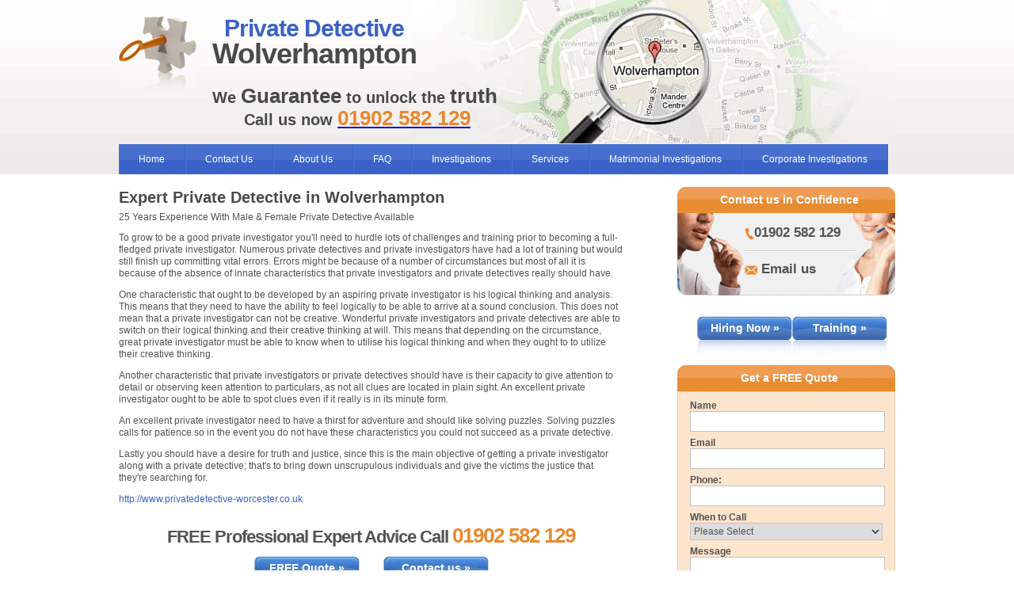

--- FILE ---
content_type: text/html; charset=UTF-8
request_url: https://privatedetective-wolverhampton.co.uk/characteristics.php
body_size: 17911
content:
<!DOCTYPE html PUBLIC "-//W3C//DTD XHTML 1.0 Transitional//EN" "http://www.w3.org/TR/xhtml1/DTD/xhtml1-transitional.dtd">
<html xmlns="http://www.w3.org/1999/xhtml" lang="en">
<head>






<meta http-equiv="Content-Type" content="text/html; charset=utf-8" />
<title>Characteristics</title>
<meta name="viewport" content="width=device-width, initial-scale=1"/>
<meta name="keywords" content="Characteristics" />
<meta name="description" content="To grow to be a good private investigator you'll need to hurdle lots of challenges and training prior to becoming a full-fledged private investigator. Numerous private detectives and private investigators have had a lot of training but would still finish up committing vital errors. Errors might be because of a number of circumstances but most of all it is because of the absence of innate characteristics that private investigators and private detectives really should have.  " />
<link rel="stylesheet" href="/css/styles.css" type="text/css" media="screen" />
<link rel="canonical" href="https://privatedetective-wolverhampton.co.uk/characteristics.php"/>
<link href="/js/jquery.bxslider.css" rel="stylesheet" />
</head>

<body>
<div id="page-wrapper">
<div class="hidden">
<img src="/images/misc/navbar-left-ro.gif" alt=" " />
<img src="/images/misc/navbar-right-ro.gif" alt=" " />
<img src="/images/misc/main-but-ro.jpg" alt=" " />
</div>
<div id="header">
<div id="header-container">
<div id="logo"><a href="/"><img src="/images/misc/logo-icon.jpg" alt="" /></a></div>
<div class="slogan">
<h1>
<span class="blue">Private Detective</span>
<br/>Wolverhampton
</h1>
<h2>
	We <span class="bigger">Guarantee</span> to unlock the <span class="bigger">truth</span>
<br/><span class="call-us">Call us now <a href="tel:01902 582 129"><span itemprop="telephone" class="orange-text bigger">01902 582 129</span></a></span>
</h2>
</div>
<div class="clear"></div>
</div>
<script src="/js/jquery.min.js" type="3eb9feccf1a8f0ea8a3aa71d-text/javascript"></script><script type="3eb9feccf1a8f0ea8a3aa71d-text/javascript">$(document).ready(function(){ $("#top-menu").click(function(){ $(".sub-mobile").toggle(); }); }); </script> <script type="3eb9feccf1a8f0ea8a3aa71d-text/javascript">$(document).ready(function(){ $("#mobile-menu .dropdown").click(function(){ $(this).find(".dropdown-content").slideToggle("300"); }); }); </script>
<style type="text/css">
.arrow-div{background:url(/images/basic-page-images.png) -224px -105px no-repeat;width:19px;height:11px}
</style>
<div id="mobile-menu">
    <div id="top-menu">
        Menu<i> <div class="arrow-div"></div></i>
    </div>
    <div class="sub-mobile">
        <ul class="mobile_ul">
            <li class="dropdown">
                <a href="/about/" >About Us</a>
                <i> <div class="arrow-div"></div></i>
                <div style="display:none;" class="dropdown-content">
<div class="col col-1">
<h3><a href="/#/">Our Investigations</a></h3>
<ul>
<li><a href="/about/3-areas-of-confidentiality-from-private-detectives-in-wolverhampton/">3 Areas Of Confidentiality From Private Detectives In Wolverhampton</a></li>
<li><a href="/about/4-points-about-evidence-gathering-and-presenting-in-wolverhampton/">4 Points About Evidence Gathering And Presenting In Wolverhampton</a></li>
<li><a href="/about/3-tips-for-a-successful-investigation-in-wolverhampton/">3 Tips For A Successful Investigation In Wolverhampton</a></li>
<li><a href="/about/3-reasons-private-detectives-keep-in-touch-in-wolverhampton/">3 Reasons Private Detectives Keep In Touch In Wolverhampton</a></li>
</ul>
 </div>
<div class="col col-2">
<h3><a href="/#/">What We Do</a></h3>
<ul>
<li><a href="/about/7-skills-private-detectives-possess-in-wolverhampton/">7 Skills Private Detectives Possess In Wolverhampton</a></li>
<li><a href="/about/services-supplied-by-private-detectives-in-wolverhampton/">Services Supplied By Private Detectives In Wolverhampton</a></li>
<li><a href="/about/7-great-sources-of-information-for-a-private-detective-in-wolverhampton/">7 Great Sources Of Information For A Private Detective In Wolverhampton</a></li>
<li><a href="/about/private-investigators-discreet-and-professional-services-in-wolverhampton/">Private Investigators Discreet And Professional Services In Wolverhampton</a></li>
</ul>
 </div>
<div class="col col-3">
<h3><a href="/#/">Contact</a></h3>
<ul>
<li><a href="/about/4-reasons-to-hire-private-investigators-in-wolverhampton/">4 Reasons To Hire Private Investigators In Wolverhampton</a></li>
<li><a href="/about/5-reasons-to-hire-private-detectives-in-wolverhampton/">5 Reasons To Hire Private Detectives In Wolverhampton</a></li>
<li><a href="/about/2-communication-options-from-private-investigators-in-wolverhampton/">2 Communication Options From Private Investigators In Wolverhampton</a></li>
<li><a href="/about/6-easy-ways-to-pay-detectives-in-wolverhampton/">6 Easy Ways To Pay Detectives In Wolverhampton</a></li>
<li><a href="/about/can-a-private-detective-help-to-find-the-facts-in-wolverhampton/">Can A Private Detective Help To Find The Facts In Wolverhampton</a></li>
</ul>
 </div>
<div class="col col-4">
<h3><a href="/#/">Trustworthy</a></h3>
<ul>
<li><a href="/about/private-detectives-in-wolverhampton-cater-for-all/">Private Detectives In Wolverhampton Cater For All</a></li>
<li><a href="/about/6-ways-private-investigators-find-success-in-wolverhampton/">6 Ways Private Investigators Find Success In Wolverhampton</a></li>
<li><a href="/about/what-areas-of-the-uk-do-private-detectives-cover-in-wolverhampton/">What Areas Of The Uk Do Private Detectives Cover In Wolverhampton</a></li>
<li><a href="/about/4-examples-of-private-detective-expenses-in-wolverhampton/">4 Examples Of Private Detective Expenses In Wolverhampton</a></li>
<li><a href="/about/3-good-reasons-to-trust-a-private-investigator-in-wolverhampton/">3 Good Reasons To Trust A Private Investigator In Wolverhampton</a></li>
</ul>
 </div>
                    <div style="clear:both;"></div>
                </div>
            </li>
            <li class="dropdown">
                <a href="/faq/" >FAQ</a>
                <i> <div class="arrow-div"></div></i>
                <div style="display:none;" class="dropdown-content">
<div class="col col-1">
<h3><a href="/faq/infidelity-in-wolverhampton/">Infidelity</a></h3>
<ul>
<li><a href="/faq/infidelity-in-wolverhampton/6-traits-that-can-catch-out-a-cheating-wife-in-wolverhampton/">6 Traits That Can Catch Out A Cheating Wife In Wolverhampton</a></li>
<li><a href="/faq/infidelity-in-wolverhampton/5-characteristics-that-can-aid-in-catching-a-cheating-husband-in-wolverhampton/">5 Characteristics That Can Aid In Catching A Cheating Husband In Wolverhampton</a></li>
<li><a href="/faq/infidelity-in-wolverhampton/4-signs-that-will-help-your-wolverhampton-cheating-spouse-drop-themselves-in-it/">4 Signs That Will Help Your Wolverhampton Cheating Spouse Drop Themselves In It</a></li>
<li><a href="/faq/infidelity-in-wolverhampton/could-5-signs-of-cheating-in-wolverhampton-be-a-misplaced-accusation/">Could 5 Signs Of Cheating In Wolverhampton Be A Misplaced Accusation</a></li>
<li><a href="/faq/infidelity-in-wolverhampton/5-ways-to-help-prove-your-innocence-in-wolverhampton-when-accused-of-cheating/">5 Ways To Help Prove Your Innocence In Wolverhampton When Accused Of Cheating</a></li>
<li><a href="/faq/infidelity-in-wolverhampton/6-events-that-might-cause-suspicions-of-cheating-in-wolverhampton/">6 Events That Might Cause Suspicions Of Cheating In Wolverhampton</a></li>
<li><a href="/faq/infidelity-in-wolverhampton/5-causes-of-allegations-of-infidelity-in-wolverhampton/">5 Causes Of Allegations Of Infidelity In Wolverhampton</a></li>
<li><a href="/faq/infidelity-in-wolverhampton/5-reasons-to-get-advice-on-facebook-cheating-in-wolverhampton/">5 Reasons To Get Advice On Facebook Cheating In Wolverhampton</a></li>
<li><a href="/faq/infidelity-in-wolverhampton/5-signs-of-an-unfaithful-spouse-in-wolverhampton/">5 Signs Of An Unfaithful Spouse In Wolverhampton</a></li>
<li><a href="/faq/infidelity-in-wolverhampton/5-physical-indications-that-your-spouse-is-guilty-of-adultery-in-wolverhampton/">5 Physical Indications That Your Spouse Is Guilty Of Adultery In Wolverhampton</a></li>
</ul>
</div>
<div class="col col-2">  
<h3><a href="/faq/due-diligence-in-wolverhampton/">Due Diligence</a></h3>
<ul>
<li><a href="/faq/due-diligence-in-wolverhampton/6-useful-aspects-of-online-company-due-diligence-in-wolverhampton/">6 Useful Aspects Of Online Company Due Diligence In Wolverhampton</a></li>
<li><a href="/faq/due-diligence-in-wolverhampton/5-ways-to-ensure-the-company-is-legitimate-in-wolverhampton/">5 Ways To Ensure The Company Is Legitimate In Wolverhampton</a></li>
<li><a href="/faq/due-diligence-in-wolverhampton/6-signs-and-services-to-check-a-business-in-wolverhampton-is-legitimate/">6 Signs And Services To Check A Business In Wolverhampton Is Legitimate</a></li>
<li><a href="/faq/due-diligence-in-wolverhampton/6-facts-that-can-make-sure-a-person-is-who-they-say-they-are-in-wolverhampton/">6 Facts That Can Make Sure A Person Is Who They Say They Are In Wolverhampton</a></li>
<li><a href="/faq/due-diligence-in-wolverhampton/6-situations-you-should-get-a-private-detective-to-check-out-in-wolverhampton/">6 Situations You Should Get A Private Detective To Check Out In Wolverhampton</a></li>
<li><a href="/faq/due-diligence-in-wolverhampton/5-typical-cases-of-employee-bogus-sick-in-wolverhampton/">5 Typical Cases Of Employee Bogus Sick In Wolverhampton</a></li>
<li><a href="/faq/due-diligence-in-wolverhampton/5-ex-employee-problems-that-can-be-solved-quickly-in-wolverhampton/">5 Ex Employee Problems That Can Be Solved Quickly In Wolverhampton</a></li>
<li><a href="/faq/due-diligence-in-wolverhampton/6-advantages-for-monitoring-a-property-in-wolverhampton/">6 Advantages For Monitoring A Property In Wolverhampton</a></li>
<li><a href="/faq/due-diligence-in-wolverhampton/5-incidents-where-you-might-be-bugged-in-wolverhampton/">5 Incidents Where You Might Be Bugged In Wolverhampton</a></li>
<li><a href="/faq/due-diligence-in-wolverhampton/5-potential-bugging-scenarios-in-wolverhampton/">5 Potential Bugging Scenarios In Wolverhampton</a></li>
</ul>
</div>       
<div class="col col-3">            
<h3><a href="/faq/theft-in-wolverhampton/">Theft</a></h3>
<ul>
<li><a href="/faq/theft-in-wolverhampton/6-signs-of-theft-and-their-solutions-in-wolverhampton/">6 Signs Of Theft And Their Solutions In Wolverhampton</a></li>
<li><a href="/faq/theft-in-wolverhampton/6-indications-in-wolverhampton-that-you-might-be-accussed-of-theft/">6 Indications In Wolverhampton That You Might Be Accussed Of Theft</a></li>
<li><a href="/faq/theft-in-wolverhampton/5-coincidences-at-work-in-wolverhampton-that-can-indicate-theft/">5 Coincidences At Work In Wolverhampton That Can Indicate Theft</a></li>
<li><a href="/faq/theft-in-wolverhampton/5-reservations-why-your-boss-in-wolverhampton-could-accuse-you-of-theft-/">5 Reservations Why Your Boss In Wolverhampton Could Accuse You Of Theft </a></li>
<li><a href="/faq/theft-in-wolverhampton/5-reasons-your-actions-could-bring-blame-to-your-door-in-wolverhampton/">5 Reasons Your Actions Could Bring Blame To Your Door In Wolverhampton</a></li>
<li><a href="/faq/theft-in-wolverhampton/6-signs-that-your-employee-could-be-stealing-in-wolverhampton/">6 Signs That Your Employee Could Be Stealing In Wolverhampton</a></li>
<li><a href="/faq/theft-in-wolverhampton/6-snippets-of-advice-if-you-suspect-a-stealing-employee-in-wolverhampton/">6 Snippets Of Advice If You Suspect A Stealing Employee In Wolverhampton</a></li>
<li><a href="/faq/theft-in-wolverhampton/5-indications-of-theft-and-advice-on-how-to-deal-with-it-in-wolverhampton/">5 Indications Of Theft And Advice On How To Deal With It In Wolverhampton</a></li>
<li><a href="/faq/theft-in-wolverhampton/5-examples-of-signs-to-spot-if-your-employees-are-stealing-in-wolverhampton/">5 Examples Of Signs To Spot If Your Employees Are Stealing In Wolverhampton</a></li>
</ul>
</div>        
<div class="col col-4">  
<h3><a href="/faq/tracing-in-wolverhampton/">Tracing</a></h3>
<ul>
<li><a href="/faq/tracing-in-wolverhampton/6-cases-of-missing-persons-in-wolverhampton/">6 Cases Of Missing Persons In Wolverhampton</a></li>
<li><a href="/faq/tracing-in-wolverhampton/6-examples-of-missing-persons-cases-in-wolverhampton/">6 Examples Of Missing Persons Cases In Wolverhampton</a></li>
<li><a href="/faq/tracing-in-wolverhampton/5-missing-person-cases-in-wolverhampton/">5 Missing Person Cases In Wolverhampton</a></li>
<li><a href="/faq/tracing-in-wolverhampton/6-reasons-not-to-lend-a-friend-money-in-wolverhampton/">6 Reasons Not To Lend A Friend Money In Wolverhampton</a></li>
<li><a href="/faq/tracing-in-wolverhampton/5-reasons-you-might-need-to-find-an-address-in-england/">5 Reasons You Might Need To Find An Address In England</a></li>
<li><a href="/faq/tracing-in-wolverhampton/5-convincing-reasons-for-finding-out-what-someone-is-doing-in-wolverhampton/">5 Convincing Reasons For Finding Out What Someone Is Doing In Wolverhampton</a></li>
<li><a href="/faq/tracing-in-wolverhampton/5-ways-to-gain-peace-of-mind-from-a-stalker-in-wolverhampton/">5 Ways To Gain Peace Of Mind From A Stalker In Wolverhampton</a></li>
<li><a href="/faq/tracing-in-wolverhampton/6-debt-recovery-scenarios-in-wolverhampton/">6 Debt Recovery Scenarios In Wolverhampton</a></li>
<li><a href="/faq/tracing-in-wolverhampton/6-business-debt-recovery-examples-in-wolverhampton/">6 Business Debt Recovery Examples In Wolverhampton</a></li>
<li><a href="/faq/tracing-in-wolverhampton/5-common-problems-with-debtors-in-your-business-in-wolverhampton/">5 Common Problems With Debtors In Your Business In Wolverhampton</a></li>
<li><a href="/faq/tracing-in-wolverhampton/6-debt-recovery-in-wolverhampton-examples/">6 Debt Recovery In Wolverhampton Examples</a></li>
<li><a href="/faq/tracing-in-wolverhampton/6-debt-issues-in-wolverhampton/">6 Debt Issues In Wolverhampton</a></li>
</ul>
 </div>
                    <div style="clear:both;"></div>
                </div>
            </li>
            <li class="dropdown">
                <a href="/investigations-in-wolverhampton/" >Investigations</a>
                <i> <div class="arrow-div"></div></i>
                <div style="display:none;" class="dropdown-content">
<div class="col col-1">
<ul>
<li><a href="/investigations-in-wolverhampton/background-check-investigations-in-wolverhampton/">Background Check Investigations In Wolverhampton</a></li>
<li><a href="/investigations-in-wolverhampton/background-check-investigations-in-wolverhampton/tenant-background-check-investigations/">Tenant Background Check Investigations</a></li>
<li><a href="/investigations-in-wolverhampton/background-check-investigations-in-wolverhampton/partner-background-check-investigations/">Partner Background Check Investigations</a></li>
<li><a href="/investigations-in-wolverhampton/background-check-investigations-in-wolverhampton/employee-background-check-investigations/">Employee Background Check Investigations</a></li>
<li><a href="/investigations-in-wolverhampton/background-check-investigations-in-wolverhampton/supplier-background-check-investigations/">Supplier Background Check Investigations</a></li>
</ul>
</div>
<div class="col col-2">
<ul>
<li><a href="/investigations-in-wolverhampton/employee-investigations-in-wolverhampton/">Employee Investigations In Wolverhampton</a></li>
<li><a href="/investigations-in-wolverhampton/employee-investigations-in-wolverhampton/employee-theft-investigations/">Employee Theft Investigations</a></li>
<li><a href="/investigations-in-wolverhampton/employee-investigations-in-wolverhampton/employee-monitoring-investigations/">Employee Monitoring Investigations</a></li>
<li><a href="/investigations-in-wolverhampton/mystery-shopper-investigations-in-wolverhampton/">Mystery Shopper Investigations In Wolverhampton</a></li>
<li><a href="/investigations-in-wolverhampton/tracing-debtors-investigations-in-wolverhampton/">Tracing Debtors Investigations In Wolverhampton</a></li>
</ul>
</div>
<div class="col col-3">
<ul>
<li><a href="/investigations-in-wolverhampton/matrimonial-investigations-in-wolverhampton/">Matrimonial Investigations In Wolverhampton</a></li>
<li><a href="/investigations-in-wolverhampton/corporate-investigations-in-wolverhampton/">Corporate Investigations In Wolverhampton</a></li>
<li><a href="/investigations-in-wolverhampton/asset-location-investigations-in-wolverhampton/">Asset Location Investigations In Wolverhampton</a></li>
<li><a href="/investigations-in-wolverhampton/fraud-investigations-in-wolverhampton/">Fraud Investigations In Wolverhampton</a></li>
<li><a href="/investigations-in-wolverhampton/insurance-fraud-investigations-in-wolverhampton/">Insurance Fraud Investigations In Wolverhampton</a></li>
</ul>
</div>
<div class="col col-4">
<ul>
<li><a href="/investigations-in-wolverhampton/investigations-for-human-resources-in-wolverhampton/">Investigations For Human Resources In Wolverhampton</a></li>
<li><a href="/investigations-in-wolverhampton/private-investigations-in-wolverhampton/">Private Investigations In Wolverhampton</a></li>
<li><a href="/investigations-in-wolverhampton/proof-of-cohabitation-investigations-in-wolverhampton/">Proof Of Cohabitation Investigations In Wolverhampton</a></li>
<li><a href="/investigations-in-wolverhampton/missing-person-investigations-in-wolverhampton/">Missing Person Investigations In Wolverhampton</a></li>
<li><a href="/investigations-in-wolverhampton/debt-recovery-in-wolverhampton/">Debt Recovery In Wolverhampton</a></li>
</ul>
</div>
                    <div style="clear:both;"></div>
                </div>
            </li>
            <li class="dropdown">
                <a href="/#" >Services</a>
                <i> <div class="arrow-div"></div></i>
                <div style="display:none;" class="dropdown-content">
<div class="col col-1">
<h3><a href="/lie-detector-test-in-wolverhampton/">Lie Detector Test</a></h3>
<ul>
<li><a href="/lie-detector-test-in-wolverhampton/lie-detector-test-for-theft-in-wolverhampton/">Lie Detector Test For Theft In Wolverhampton</a></li>
<li><a href="/lie-detector-test-in-wolverhampton/corporate-lie-detector-test-in-wolverhampton/">Corporate Lie Detector Test In Wolverhampton</a></li>
<li><a href="/lie-detector-test-in-wolverhampton/matrimonial-lie-detector-test-in-wolverhampton/">Matrimonial Lie Detector Test In Wolverhampton</a></li>
</ul>
</div>
<div class="col col-2">
<h3><a href="/security-services-in-wolverhampton/">Security Services</a></h3>
<ul>
<li><a href="/security-services-in-wolverhampton/vip-security-services-in-wolverhampton/">Vip Security Services In Wolverhampton</a></li>
<li><a href="/security-services-in-wolverhampton/private-security-services-in-wolverhampton/">Private Security Services In Wolverhampton</a></li>
<li><a href="/security-services-in-wolverhampton/event-security-services-in-wolverhampton/">Event Security Services In Wolverhampton</a></li>
<li><a href="/security-services-in-wolverhampton/close-protection-security-services-in-wolverhampton/">Close Protection Security Services In Wolverhampton</a></li>
</ul>
</div>
<div class="col col-3">
<h3><a href="/digital-forensics-in-wolverhampton/">Digital Forensics</a></h3>
<ul>
<li><a href="/digital-forensics-in-wolverhampton/phone-digital-forensics-in-wolverhampton/">Phone Digital Forensics In Wolverhampton</a></li>
<li><a href="/digital-forensics-in-wolverhampton/personal-computer-digital-forensics-in-wolverhampton/">Personal Computer Digital Forensics In Wolverhampton</a></li>
<li><a href="/digital-forensics-in-wolverhampton/email-scam-digital-forensics-in-wolverhampton/">Email Scam Digital Forensics In Wolverhampton</a></li>
<li><a href="/digital-forensics-in-wolverhampton/email-hacking-digital-forensics-in-wolverhampton/">Email Hacking Digital Forensics In Wolverhampton</a></li>
<li><a href="/digital-forensics-in-wolverhampton/bug-sweeping-tscm-in-wolverhampton/">Bug Sweeping Tscm In Wolverhampton</a></li>
<li><a href="/digital-forensics-in-wolverhampton/cctv-systems-in-wolverhampton/">Cctv Systems In Wolverhampton</a></li>
</ul>
</div>
<div class="col col-4">
<h3><a href="/surveillance-in-wolverhampton/">Surveillance</a></h3>
<ul>
<li><a href="/surveillance-in-wolverhampton/matrimonial-surveillance-in-wolverhampton/">Matrimonial Surveillance In Wolverhampton</a></li>
<li><a href="/surveillance-in-wolverhampton/corporate-surveillance-in-wolverhampton/">Corporate Surveillance In Wolverhampton</a></li>
</ul>
</div>
                    <div style="clear:both;"></div>
                </div>
            </li>
            <li><a href="/investigations-in-wolverhampton/matrimonial-investigations-in-wolverhampton">Matrimonial Investigations</a></li>
            <li><a href="/investigations-in-wolverhampton/corporate-investigations-in-wolverhampton">Corporate Investigations</a></li>
            <li><a href="/contact-us.php">Contact Us</a></li>
        </ul>
    </div>
</div>
<div id="navbar-container">
<ul>
<li><a href="/">Home</a></li>
<li><a href="/contact-us.php">Contact Us</a></li>
<li class="dropdown"><a href="/about/" >About Us</a> 
<div class="dropdown-content">
<div class="col col-1">
<h3><a href="/#/">Our Investigations</a></h3>
<ul>
<li><a href="/about/3-areas-of-confidentiality-from-private-detectives-in-wolverhampton/">3 Areas Of Confidentiality From Private Detectives In Wolverhampton</a></li>
<li><a href="/about/4-points-about-evidence-gathering-and-presenting-in-wolverhampton/">4 Points About Evidence Gathering And Presenting In Wolverhampton</a></li>
<li><a href="/about/3-tips-for-a-successful-investigation-in-wolverhampton/">3 Tips For A Successful Investigation In Wolverhampton</a></li>
<li><a href="/about/3-reasons-private-detectives-keep-in-touch-in-wolverhampton/">3 Reasons Private Detectives Keep In Touch In Wolverhampton</a></li>
</ul>
 </div>
<div class="col col-2">
<h3><a href="/#/">What We Do</a></h3>
<ul>
<li><a href="/about/7-skills-private-detectives-possess-in-wolverhampton/">7 Skills Private Detectives Possess In Wolverhampton</a></li>
<li><a href="/about/services-supplied-by-private-detectives-in-wolverhampton/">Services Supplied By Private Detectives In Wolverhampton</a></li>
<li><a href="/about/7-great-sources-of-information-for-a-private-detective-in-wolverhampton/">7 Great Sources Of Information For A Private Detective In Wolverhampton</a></li>
<li><a href="/about/private-investigators-discreet-and-professional-services-in-wolverhampton/">Private Investigators Discreet And Professional Services In Wolverhampton</a></li>
</ul>
 </div>
<div class="col col-3">
<h3><a href="/#/">Contact</a></h3>
<ul>
<li><a href="/about/4-reasons-to-hire-private-investigators-in-wolverhampton/">4 Reasons To Hire Private Investigators In Wolverhampton</a></li>
<li><a href="/about/5-reasons-to-hire-private-detectives-in-wolverhampton/">5 Reasons To Hire Private Detectives In Wolverhampton</a></li>
<li><a href="/about/2-communication-options-from-private-investigators-in-wolverhampton/">2 Communication Options From Private Investigators In Wolverhampton</a></li>
<li><a href="/about/6-easy-ways-to-pay-detectives-in-wolverhampton/">6 Easy Ways To Pay Detectives In Wolverhampton</a></li>
<li><a href="/about/can-a-private-detective-help-to-find-the-facts-in-wolverhampton/">Can A Private Detective Help To Find The Facts In Wolverhampton</a></li>
</ul>
 </div>
<div class="col col-4">
<h3><a href="/#/">Trustworthy</a></h3>
<ul>
<li><a href="/about/private-detectives-in-wolverhampton-cater-for-all/">Private Detectives In Wolverhampton Cater For All</a></li>
<li><a href="/about/6-ways-private-investigators-find-success-in-wolverhampton/">6 Ways Private Investigators Find Success In Wolverhampton</a></li>
<li><a href="/about/what-areas-of-the-uk-do-private-detectives-cover-in-wolverhampton/">What Areas Of The Uk Do Private Detectives Cover In Wolverhampton</a></li>
<li><a href="/about/4-examples-of-private-detective-expenses-in-wolverhampton/">4 Examples Of Private Detective Expenses In Wolverhampton</a></li>
<li><a href="/about/3-good-reasons-to-trust-a-private-investigator-in-wolverhampton/">3 Good Reasons To Trust A Private Investigator In Wolverhampton</a></li>
</ul>
 </div>
<div style="clear:both;"></div>  
</div>
</li>
<li class="dropdown"><a href="/faq/" >FAQ</a> 
<div class="dropdown-content">
<div class="col col-1">
<h3><a href="/faq/infidelity-in-wolverhampton/">Infidelity</a></h3>
<ul>
<li><a href="/faq/infidelity-in-wolverhampton/6-traits-that-can-catch-out-a-cheating-wife-in-wolverhampton/">6 Traits That Can Catch Out A Cheating Wife In Wolverhampton</a></li>
<li><a href="/faq/infidelity-in-wolverhampton/5-characteristics-that-can-aid-in-catching-a-cheating-husband-in-wolverhampton/">5 Characteristics That Can Aid In Catching A Cheating Husband In Wolverhampton</a></li>
<li><a href="/faq/infidelity-in-wolverhampton/4-signs-that-will-help-your-wolverhampton-cheating-spouse-drop-themselves-in-it/">4 Signs That Will Help Your Wolverhampton Cheating Spouse Drop Themselves In It</a></li>
<li><a href="/faq/infidelity-in-wolverhampton/could-5-signs-of-cheating-in-wolverhampton-be-a-misplaced-accusation/">Could 5 Signs Of Cheating In Wolverhampton Be A Misplaced Accusation</a></li>
<li><a href="/faq/infidelity-in-wolverhampton/5-ways-to-help-prove-your-innocence-in-wolverhampton-when-accused-of-cheating/">5 Ways To Help Prove Your Innocence In Wolverhampton When Accused Of Cheating</a></li>
<li><a href="/faq/infidelity-in-wolverhampton/6-events-that-might-cause-suspicions-of-cheating-in-wolverhampton/">6 Events That Might Cause Suspicions Of Cheating In Wolverhampton</a></li>
<li><a href="/faq/infidelity-in-wolverhampton/5-causes-of-allegations-of-infidelity-in-wolverhampton/">5 Causes Of Allegations Of Infidelity In Wolverhampton</a></li>
<li><a href="/faq/infidelity-in-wolverhampton/5-reasons-to-get-advice-on-facebook-cheating-in-wolverhampton/">5 Reasons To Get Advice On Facebook Cheating In Wolverhampton</a></li>
<li><a href="/faq/infidelity-in-wolverhampton/5-signs-of-an-unfaithful-spouse-in-wolverhampton/">5 Signs Of An Unfaithful Spouse In Wolverhampton</a></li>
<li><a href="/faq/infidelity-in-wolverhampton/5-physical-indications-that-your-spouse-is-guilty-of-adultery-in-wolverhampton/">5 Physical Indications That Your Spouse Is Guilty Of Adultery In Wolverhampton</a></li>
</ul>
</div>
<div class="col col-2">  
<h3><a href="/faq/due-diligence-in-wolverhampton/">Due Diligence</a></h3>
<ul>
<li><a href="/faq/due-diligence-in-wolverhampton/6-useful-aspects-of-online-company-due-diligence-in-wolverhampton/">6 Useful Aspects Of Online Company Due Diligence In Wolverhampton</a></li>
<li><a href="/faq/due-diligence-in-wolverhampton/5-ways-to-ensure-the-company-is-legitimate-in-wolverhampton/">5 Ways To Ensure The Company Is Legitimate In Wolverhampton</a></li>
<li><a href="/faq/due-diligence-in-wolverhampton/6-signs-and-services-to-check-a-business-in-wolverhampton-is-legitimate/">6 Signs And Services To Check A Business In Wolverhampton Is Legitimate</a></li>
<li><a href="/faq/due-diligence-in-wolverhampton/6-facts-that-can-make-sure-a-person-is-who-they-say-they-are-in-wolverhampton/">6 Facts That Can Make Sure A Person Is Who They Say They Are In Wolverhampton</a></li>
<li><a href="/faq/due-diligence-in-wolverhampton/6-situations-you-should-get-a-private-detective-to-check-out-in-wolverhampton/">6 Situations You Should Get A Private Detective To Check Out In Wolverhampton</a></li>
<li><a href="/faq/due-diligence-in-wolverhampton/5-typical-cases-of-employee-bogus-sick-in-wolverhampton/">5 Typical Cases Of Employee Bogus Sick In Wolverhampton</a></li>
<li><a href="/faq/due-diligence-in-wolverhampton/5-ex-employee-problems-that-can-be-solved-quickly-in-wolverhampton/">5 Ex Employee Problems That Can Be Solved Quickly In Wolverhampton</a></li>
<li><a href="/faq/due-diligence-in-wolverhampton/6-advantages-for-monitoring-a-property-in-wolverhampton/">6 Advantages For Monitoring A Property In Wolverhampton</a></li>
<li><a href="/faq/due-diligence-in-wolverhampton/5-incidents-where-you-might-be-bugged-in-wolverhampton/">5 Incidents Where You Might Be Bugged In Wolverhampton</a></li>
<li><a href="/faq/due-diligence-in-wolverhampton/5-potential-bugging-scenarios-in-wolverhampton/">5 Potential Bugging Scenarios In Wolverhampton</a></li>
</ul>
</div>       
<div class="col col-3">            
<h3><a href="/faq/theft-in-wolverhampton/">Theft</a></h3>
<ul>
<li><a href="/faq/theft-in-wolverhampton/6-signs-of-theft-and-their-solutions-in-wolverhampton/">6 Signs Of Theft And Their Solutions In Wolverhampton</a></li>
<li><a href="/faq/theft-in-wolverhampton/6-indications-in-wolverhampton-that-you-might-be-accussed-of-theft/">6 Indications In Wolverhampton That You Might Be Accussed Of Theft</a></li>
<li><a href="/faq/theft-in-wolverhampton/5-coincidences-at-work-in-wolverhampton-that-can-indicate-theft/">5 Coincidences At Work In Wolverhampton That Can Indicate Theft</a></li>
<li><a href="/faq/theft-in-wolverhampton/5-reservations-why-your-boss-in-wolverhampton-could-accuse-you-of-theft-/">5 Reservations Why Your Boss In Wolverhampton Could Accuse You Of Theft </a></li>
<li><a href="/faq/theft-in-wolverhampton/5-reasons-your-actions-could-bring-blame-to-your-door-in-wolverhampton/">5 Reasons Your Actions Could Bring Blame To Your Door In Wolverhampton</a></li>
<li><a href="/faq/theft-in-wolverhampton/6-signs-that-your-employee-could-be-stealing-in-wolverhampton/">6 Signs That Your Employee Could Be Stealing In Wolverhampton</a></li>
<li><a href="/faq/theft-in-wolverhampton/6-snippets-of-advice-if-you-suspect-a-stealing-employee-in-wolverhampton/">6 Snippets Of Advice If You Suspect A Stealing Employee In Wolverhampton</a></li>
<li><a href="/faq/theft-in-wolverhampton/5-indications-of-theft-and-advice-on-how-to-deal-with-it-in-wolverhampton/">5 Indications Of Theft And Advice On How To Deal With It In Wolverhampton</a></li>
<li><a href="/faq/theft-in-wolverhampton/5-examples-of-signs-to-spot-if-your-employees-are-stealing-in-wolverhampton/">5 Examples Of Signs To Spot If Your Employees Are Stealing In Wolverhampton</a></li>
</ul>
</div>        
<div class="col col-4">  
<h3><a href="/faq/tracing-in-wolverhampton/">Tracing</a></h3>
<ul>
<li><a href="/faq/tracing-in-wolverhampton/6-cases-of-missing-persons-in-wolverhampton/">6 Cases Of Missing Persons In Wolverhampton</a></li>
<li><a href="/faq/tracing-in-wolverhampton/6-examples-of-missing-persons-cases-in-wolverhampton/">6 Examples Of Missing Persons Cases In Wolverhampton</a></li>
<li><a href="/faq/tracing-in-wolverhampton/5-missing-person-cases-in-wolverhampton/">5 Missing Person Cases In Wolverhampton</a></li>
<li><a href="/faq/tracing-in-wolverhampton/6-reasons-not-to-lend-a-friend-money-in-wolverhampton/">6 Reasons Not To Lend A Friend Money In Wolverhampton</a></li>
<li><a href="/faq/tracing-in-wolverhampton/5-reasons-you-might-need-to-find-an-address-in-england/">5 Reasons You Might Need To Find An Address In England</a></li>
<li><a href="/faq/tracing-in-wolverhampton/5-convincing-reasons-for-finding-out-what-someone-is-doing-in-wolverhampton/">5 Convincing Reasons For Finding Out What Someone Is Doing In Wolverhampton</a></li>
<li><a href="/faq/tracing-in-wolverhampton/5-ways-to-gain-peace-of-mind-from-a-stalker-in-wolverhampton/">5 Ways To Gain Peace Of Mind From A Stalker In Wolverhampton</a></li>
<li><a href="/faq/tracing-in-wolverhampton/6-debt-recovery-scenarios-in-wolverhampton/">6 Debt Recovery Scenarios In Wolverhampton</a></li>
<li><a href="/faq/tracing-in-wolverhampton/6-business-debt-recovery-examples-in-wolverhampton/">6 Business Debt Recovery Examples In Wolverhampton</a></li>
<li><a href="/faq/tracing-in-wolverhampton/5-common-problems-with-debtors-in-your-business-in-wolverhampton/">5 Common Problems With Debtors In Your Business In Wolverhampton</a></li>
<li><a href="/faq/tracing-in-wolverhampton/6-debt-recovery-in-wolverhampton-examples/">6 Debt Recovery In Wolverhampton Examples</a></li>
<li><a href="/faq/tracing-in-wolverhampton/6-debt-issues-in-wolverhampton/">6 Debt Issues In Wolverhampton</a></li>
</ul>
 </div>
<div style="clear:both;"></div>  
</div>
</li>
<li class="dropdown"><a href="/investigations-in-wolverhampton/" >Investigations</a> 
<div class="dropdown-content">
<div class="col col-1">
<ul>
<li><a href="/investigations-in-wolverhampton/background-check-investigations-in-wolverhampton/">Background Check Investigations In Wolverhampton</a></li>
<li><a href="/investigations-in-wolverhampton/background-check-investigations-in-wolverhampton/tenant-background-check-investigations/">Tenant Background Check Investigations</a></li>
<li><a href="/investigations-in-wolverhampton/background-check-investigations-in-wolverhampton/partner-background-check-investigations/">Partner Background Check Investigations</a></li>
<li><a href="/investigations-in-wolverhampton/background-check-investigations-in-wolverhampton/employee-background-check-investigations/">Employee Background Check Investigations</a></li>
<li><a href="/investigations-in-wolverhampton/background-check-investigations-in-wolverhampton/supplier-background-check-investigations/">Supplier Background Check Investigations</a></li>
</ul>
</div>
<div class="col col-2">
<ul>
<li><a href="/investigations-in-wolverhampton/employee-investigations-in-wolverhampton/">Employee Investigations In Wolverhampton</a></li>
<li><a href="/investigations-in-wolverhampton/employee-investigations-in-wolverhampton/employee-theft-investigations/">Employee Theft Investigations</a></li>
<li><a href="/investigations-in-wolverhampton/employee-investigations-in-wolverhampton/employee-monitoring-investigations/">Employee Monitoring Investigations</a></li>
<li><a href="/investigations-in-wolverhampton/mystery-shopper-investigations-in-wolverhampton/">Mystery Shopper Investigations In Wolverhampton</a></li>
<li><a href="/investigations-in-wolverhampton/tracing-debtors-investigations-in-wolverhampton/">Tracing Debtors Investigations In Wolverhampton</a></li>
</ul>
</div>
<div class="col col-3">
<ul>
<li><a href="/investigations-in-wolverhampton/matrimonial-investigations-in-wolverhampton/">Matrimonial Investigations In Wolverhampton</a></li>
<li><a href="/investigations-in-wolverhampton/corporate-investigations-in-wolverhampton/">Corporate Investigations In Wolverhampton</a></li>
<li><a href="/investigations-in-wolverhampton/asset-location-investigations-in-wolverhampton/">Asset Location Investigations In Wolverhampton</a></li>
<li><a href="/investigations-in-wolverhampton/fraud-investigations-in-wolverhampton/">Fraud Investigations In Wolverhampton</a></li>
<li><a href="/investigations-in-wolverhampton/insurance-fraud-investigations-in-wolverhampton/">Insurance Fraud Investigations In Wolverhampton</a></li>
</ul>
</div>
<div class="col col-4">
<ul>
<li><a href="/investigations-in-wolverhampton/investigations-for-human-resources-in-wolverhampton/">Investigations For Human Resources In Wolverhampton</a></li>
<li><a href="/investigations-in-wolverhampton/private-investigations-in-wolverhampton/">Private Investigations In Wolverhampton</a></li>
<li><a href="/investigations-in-wolverhampton/proof-of-cohabitation-investigations-in-wolverhampton/">Proof Of Cohabitation Investigations In Wolverhampton</a></li>
<li><a href="/investigations-in-wolverhampton/missing-person-investigations-in-wolverhampton/">Missing Person Investigations In Wolverhampton</a></li>
<li><a href="/investigations-in-wolverhampton/debt-recovery-in-wolverhampton/">Debt Recovery In Wolverhampton</a></li>
</ul>
</div>
<div style="clear:both;"></div>  
</div>
</li>
<li class="dropdown"><a href="/#" >Services</a> 
<div class="dropdown-content">
<div class="col col-1">
<h3><a href="/lie-detector-test-in-wolverhampton/">Lie Detector Test</a></h3>
<ul>
<li><a href="/lie-detector-test-in-wolverhampton/lie-detector-test-for-theft-in-wolverhampton/">Lie Detector Test For Theft In Wolverhampton</a></li>
<li><a href="/lie-detector-test-in-wolverhampton/corporate-lie-detector-test-in-wolverhampton/">Corporate Lie Detector Test In Wolverhampton</a></li>
<li><a href="/lie-detector-test-in-wolverhampton/matrimonial-lie-detector-test-in-wolverhampton/">Matrimonial Lie Detector Test In Wolverhampton</a></li>
</ul>
</div>
<div class="col col-2">
<h3><a href="/security-services-in-wolverhampton/">Security Services</a></h3>
<ul>
<li><a href="/security-services-in-wolverhampton/vip-security-services-in-wolverhampton/">Vip Security Services In Wolverhampton</a></li>
<li><a href="/security-services-in-wolverhampton/private-security-services-in-wolverhampton/">Private Security Services In Wolverhampton</a></li>
<li><a href="/security-services-in-wolverhampton/event-security-services-in-wolverhampton/">Event Security Services In Wolverhampton</a></li>
<li><a href="/security-services-in-wolverhampton/close-protection-security-services-in-wolverhampton/">Close Protection Security Services In Wolverhampton</a></li>
</ul>
</div>
<div class="col col-3">
<h3><a href="/digital-forensics-in-wolverhampton/">Digital Forensics</a></h3>
<ul>
<li><a href="/digital-forensics-in-wolverhampton/phone-digital-forensics-in-wolverhampton/">Phone Digital Forensics In Wolverhampton</a></li>
<li><a href="/digital-forensics-in-wolverhampton/personal-computer-digital-forensics-in-wolverhampton/">Personal Computer Digital Forensics In Wolverhampton</a></li>
<li><a href="/digital-forensics-in-wolverhampton/email-scam-digital-forensics-in-wolverhampton/">Email Scam Digital Forensics In Wolverhampton</a></li>
<li><a href="/digital-forensics-in-wolverhampton/email-hacking-digital-forensics-in-wolverhampton/">Email Hacking Digital Forensics In Wolverhampton</a></li>
<li><a href="/digital-forensics-in-wolverhampton/bug-sweeping-tscm-in-wolverhampton/">Bug Sweeping Tscm In Wolverhampton</a></li>
<li><a href="/digital-forensics-in-wolverhampton/cctv-systems-in-wolverhampton/">Cctv Systems In Wolverhampton</a></li>
</ul>
</div>
<div class="col col-4">
<h3><a href="/surveillance-in-wolverhampton/">Surveillance</a></h3>
<ul>
<li><a href="/surveillance-in-wolverhampton/matrimonial-surveillance-in-wolverhampton/">Matrimonial Surveillance In Wolverhampton</a></li>
<li><a href="/surveillance-in-wolverhampton/corporate-surveillance-in-wolverhampton/">Corporate Surveillance In Wolverhampton</a></li>
</ul>
</div>
<div style="clear:both;"></div>  
</div>
</li>
<li><a href="/investigations-in-wolverhampton/matrimonial-investigations-in-wolverhampton">Matrimonial Investigations</a></li>
<li><a href="/investigations-in-wolverhampton/corporate-investigations-in-wolverhampton">Corporate Investigations</a></li>
</ul>
<div class="clear"></div>
</div>
</div>
<div id="wrapper">
<div id="left-content">
<h2>Expert Private Detective in Wolverhampton</h2>
25 Years Experience With Male & Female Private Detective Available
<p>To grow to be a good private investigator you'll need to hurdle lots of challenges and training prior to becoming a full-fledged private investigator. Numerous private detectives and private investigators have had a lot of training but would still finish up committing vital errors. Errors might be because of a number of circumstances but most of all it is because of the absence of innate characteristics that private investigators and private detectives really should have.</p>
<p> </p>
<p>One characteristic that ought to be developed by an aspiring private investigator is his logical thinking and analysis. This means that they need to have the ability to feel logically to be able to arrive at a sound conclusion. This does not mean that a private investigator can not be creative. Wonderful private investigators and private detectives are able to switch on their logical thinking and their creative thinking at will. This means that depending on the circumstance, great private investigator must be able to know when to utilise his logical thinking and when they ought to to utilize their creative thinking.</p>
<p> </p>
<p>Another characteristic that private investigators or private detectives should have is their capacity to give attention to detail or observing keen attention to particulars, as not all clues are located in plain sight. An excellent private investigator ought to be able to spot clues even if it really is in its minute form.</p>
<p> </p>
<p>An excellent private investigator need to have a thirst for adventure and should like solving puzzles. Solving puzzles calls for patience so in the event you do not have these characteristics you could not succeed as a private detective.</p>
<p> </p>
<p>Lastly you should have a desire for truth and justice, since this is the main objective of getting a private investigator along with a private detective; that's to bring down unscrupulous individuals and give the victims the justice that they're searching for.</p>
<p><a href="http://www.privatedetective-worcester.co.uk/index.php" title="http://www.privatedetective-worcester.co.uk">http://www.privatedetective-worcester.co.uk</a></p>
<div class="clear"></div>
<div align="center">
<div class="expert-advice">FREE Professional Expert Advice Call <a href="tel:01902 582 129" style="text-decoration: none;"><span class="orange-text bigger">01902 582 129</span></a></div>
<div class="button-area">
		        <a href="/freequote.php#" class="main-but">FREE Quote &raquo;</a>
		        <a href="contact-us.php" class="main-but no-margin-right">Contact us &raquo;</a>
<div class="clear"></div>
</div>
</div>
<h4>Our Private Detective Services</h4>
<div class="hidden">
<img src="/images/services.png" alt=" " />
</div><style type="text/css">
.feature-box-image{background-image:url(/images/services.png);background-repeat:no-repeat;background-position:0 0;width:83px;height:78px;margin:0 auto;position:relative}
.surveillance-services{background-position:0 0}
.background-check-services{background-position:-83px 0}
.matrimonial-services{background-position:-166px 0}
.corporate-services{background-position:-249px 0}
.lie-detector-services{background-position:0 -78px}
.pc-forensics-services{background-position:-83px -78px}
.phone-forensics-services{background-position:-166px -78px}
.asset-location-services{background-position:-249px -78px}
.close-protection-services{background-position:0 -156px}
.security-services{background-position:-83px -156px}
.fraud-services{background-position:-166px -156px}
.employee-services{background-position:-249px -156px}
.trace-debtors-services{background-position:0 -234px}
.missing-person-services{background-position:-83px -234px}
.hr-services{background-position:-166px -234px}
.private-services{background-position:-249px -234px}
</style>
<div class="feature-box">
<h5>Surveillance</h5>
<a aria-label="More Information on Surveillance" href="/surveillance-in-wolverhampton/index.php"><div class="feature-box-image surveillance-services"></div></a>
<div align="center"><a href="/surveillance-in-wolverhampton/index.php" class="button">Click here &raquo;</a></div>
</div>
<div class="feature-box">
<h5>Background Checks</h5>
<a aria-label="More Information on Background Checks" href="/investigations-in-wolverhampton/background-check-investigations-in-wolverhampton/index.php"><div class="feature-box-image background-check-services"></div></a>
<div align="center"><a href="/investigations-in-wolverhampton/background-check-investigations-in-wolverhampton/index.php" class="button">Click here &raquo;</a></div>
</div>
<div class="feature-box">
<h5>Matrimonial</h5>
<a aria-label="More Information on Matrimonial Services" href="/investigations-in-wolverhampton/matrimonial-investigations-in-wolverhampton/index.php"><div class="feature-box-image matrimonial-services"></div></a>
<div align="center"><a href="/investigations-in-wolverhampton/matrimonial-investigations-in-wolverhampton/index.php" class="button">Click here &raquo;</a></div>
</div>
<div class="feature-box">
<h5>Corporate</h5>
<a aria-label="More Information on Corporate Services" href="/investigations-in-wolverhampton/corporate-investigations-in-wolverhampton/index.php"><div class="feature-box-image corporate-services"></div></a>
<div align="center"><a href="/investigations-in-wolverhampton/corporate-investigations-in-wolverhampton/index.php" class="button">Click here &raquo;</a></div>
</div>
<div class="feature-box">
<h5>Lie Detector Test</h5>
<a aria-label="More Information on Lie Detector Tests" href="/lie-detector-test-in-wolverhampton/index.php"><div class="feature-box-image lie-detector-services"></div></a>
<div align="center"><a href="/lie-detector-test-in-wolverhampton/index.php" class="button">Click here &raquo;</a></div>
</div>
<div class="feature-box">
<h5>PC/Email Forensics</h5>
<a aria-label="More Information on PC/Email Forensics" href="/digital-forensics-in-wolverhampton/personal-computer-digital-forensics-in-wolverhampton/index.php"><div class="feature-box-image pc-forensics-services"></div></a>
<div align="center"><a href="/digital-forensics-in-wolverhampton/personal-computer-digital-forensics-in-wolverhampton/index.php" class="button">Click here &raquo;</a></div>
</div>
<div class="feature-box">
<h5>Phone/Text Forensics</h5>
<a aria-label="More Information on Phone and Text Forensics" href="/digital-forensics-in-wolverhampton/phone-digital-forensics-in-wolverhampton/index.php"><div class="feature-box-image phone-forensics-services"></div></a>
<div align="center"><a href="/digital-forensics-in-wolverhampton/phone-digital-forensics-in-wolverhampton/index.php" class="button">Click here &raquo;</a></div>
</div>
<div class="feature-box">
<h5>Asset Location</h5>
<a aria-label="More Information on Asset Locating" href="/investigations-in-wolverhampton/asset-location-investigations-in-wolverhampton/index.php"><div class="feature-box-image asset-location-services"></div></a>
<div align="center"><a href="/investigations-in-wolverhampton/asset-location-investigations-in-wolverhampton/index.php" class="button">Click here &raquo;</a></div>
</div>
<div class="feature-box">
<h5>Close Protection</h5>
<a aria-label="More Information on Close Protection" href="/security-services-in-wolverhampton/close-protection-security-services-in-wolverhampton/index.php"><div class="feature-box-image close-protection-services"></div></a>
<div align="center"><a href="/security-services-in-wolverhampton/close-protection-security-services-in-wolverhampton/index.php" class="button">Click here &raquo;</a></div>
</div>
<div class="feature-box">
<h5>Security Services</h5>
<a aria-label="More Information on Security Services" href="/security-services-in-wolverhampton/index.php"><div class="feature-box-image security-services"></div></a>
<div align="center"><a href="/security-services-in-wolverhampton/index.php" class="button">Click here &raquo;</a></div>
</div>
<div class="feature-box">
<h5>Fraud Investigations</h5>
<a aria-label="More Information on Fraud Investigations" href="/investigations-in-wolverhampton/fraud-investigations-in-wolverhampton/index.php"><div class="feature-box-image fraud-services"></div></a>
<div align="center"><a href="/investigations-in-wolverhampton/fraud-investigations-in-wolverhampton/index.php" class="button">Click here &raquo;</a></div>
</div>
<div class="feature-box">
<h5>Employee Monitoring</h5>
<a aria-label="More Information on Employee Monitoring" href="/investigations-in-wolverhampton/employee-investigations-in-wolverhampton/employee-monitoring-investigations/index.php"><div class="feature-box-image employee-services"></div></a>
<div align="center"><a href="/investigations-in-wolverhampton/employee-investigations-in-wolverhampton/employee-monitoring-investigations/index.php" class="button">Click here &raquo;</a></div>
</div>
<div class="feature-box">
<h5>Trace Debtors</h5>
<a aria-label="More Information on Tracing Debtors" href="/investigations-in-wolverhampton/tracing-debtors-investigations-in-wolverhampton/index.php"><div class="feature-box-image trace-debtors-services"></div></a>
<div align="center"><a href="/investigations-in-wolverhampton/tracing-debtors-investigations-in-wolverhampton/index.php" class="button">Click here &raquo;</a></div>
</div>
<div class="feature-box">
<h5>Missing Person</h5>
<a aria-label="More Information on Missing Persons Investigations" href="/investigations-in-wolverhampton/missing-person-investigations-in-wolverhampton/index.php"><div class="feature-box-image missing-person-services"></div></a>
<div align="center"><a href="/investigations-in-wolverhampton/missing-person-investigations-in-wolverhampton/index.php" class="button">Click here &raquo;</a></div>
</div>
<div class="feature-box">
<h5>Human Resources</h5>
<a aria-label="More Information on Human Resources Investigations" href="/investigations-in-wolverhampton/investigations-for-human-resources-in-wolverhampton/index.php"><div class="feature-box-image hr-services"></div></a>
<div align="center"><a href="/investigations-in-wolverhampton/investigations-for-human-resources-in-wolverhampton/index.php" class="button">Click here &raquo;</a></div>
</div>
<div class="feature-box">
<h5>Private</h5>
<a aria-label="More Information on Private Investigations" href="/investigations-in-wolverhampton/private-investigations-in-wolverhampton/index.php"><div class="feature-box-image private-services"></div></a>
<div align="center"><a href="/investigations-in-wolverhampton/private-investigations-in-wolverhampton/index.php" class="button">Click here &raquo;</a></div>
</div>
<div class="clear"></div>
</div>
<div id="right-content">
<h3 class="orange">Contact us in Confidence</h3>
<div class="contact-box">
<img src="/images/misc/phone-icon.gif" align="middle" style="vertical-align:middle;" alt="Call Us Icon"/><a href="tel:01902 582 129">01902 582 129</a>
<div class="greyline"></div>
<img src="/images/misc/email-icon.gif" alt="Email us" align="absmiddle" /> <a href="freequote.php#">Email us</a>
</div>
<div class="clear"></div>
<div align="center">
<div class="advert-area">
<a href="/private-investigator-training.php" class="advert-but">Training &raquo;</a>
<a href="/private-investigator-hiring.php" class="advert-but no-margin-right">Hiring Now &raquo;</a>
<div class="clear"></div>
</div>
</div>
<div class="clear"></div>
<h3 class="orange">Get a FREE Quote</h3>
<div class="sidebar-box orange-box">
<form name="frmQuote" method="post" action="/email.php" onsubmit="if (!window.__cfRLUnblockHandlers) return false; return checkform(this);" data-cf-modified-3eb9feccf1a8f0ea8a3aa71d-="">
<label for="name">Name</label><br />
<input type="text" class="text-box" id="name" name="name" /><br />
<label for="email">Email</label><br />
<input type="text" class="text-box" id="email" name="email" /><br />
<label for="phone">Phone:</label><br />
<input type="text" class="text-box" id="phone" name="phone" /><br />
<label for="time">When to Call</label><br />
<select id="time" name="time">
<option selected="selected" value="">Please Select</option>
<option value="Anytime">Anytime</option>
<option value="Before 8am">Before 8am</option>
<option value="8am to 9am">8am to 9am</option>
<option value="9am to 10am">9am to 10am</option>
<option value="10am to 11am">10am to 11am</option>
<option value="11am to 12pm">11am to 12pm</option>
<option value="12pm to 1pm">12pm to 1pm</option>
<option value="1pm to 2pm">1pm to 2pm</option>
<option value="2pm to 3pm">2pm to 3pm</option>
<option value="3pm to 4pm">3pm to 4pm</option>
<option value="4pm to 5pm">4pm to 5pm</option>
<option value="5pm to 6pm">5pm to 6pm</option>
<option value="After 6pm">After 6pm</option>
</select><br />
<label for="message">Message</label><br />
<textarea id="message" rows="" cols="" name="message"></textarea><br />
<font color="#DD0000">1 + 2 = </font> <span id="txtCaptchaDiv" style="color:#fff"></span>
<input type="text" name="txtInput" id="txtInput" size="5" />
<font color="#DD0000"><label for="txtInput" id="txtCaptcha" ></label></font>
<input type="submit" class="input-but" value="Get Quote" />
<input type="hidden" name="selectedpage" value="privatedetective-wolverhampton.co.uk/characteristics.php" />
<!-- The following is not for people -->
<div style="display: none">
<input type="text" name="address" id="address" value="http://" />
<input type="text" name="contact" id="contact" value="human" />
</div>
<div class="clear"></div>
</form>
<script type="3eb9feccf1a8f0ea8a3aa71d-text/javascript">
function checkform(theform){
var why = "";
if(theform.txtInput.value != "3"){
document.getElementById("txtCaptcha").innerHTML = " Code Not Matching";
return false;
}
else {
return true;
}
}
</script>
<div class="hidden">
<img src="/images/private-investigator-slider.png" alt=" " />
</div>
<style type="text/css">
.bx-wrapper{position:relative;margin-bottom:30px;padding:0;*zoom:1;-ms-touch-action:pan-y;touch-action:pan-y}
.bx-wrapper img{max-width:100%;display:block}
.bxslider{margin:0;padding:0}
ul.bxslider{list-style:none}
.bx-viewport{-webkit-transform:translatez(0)}
.bx-wrapper .bx-controls-auto,.bx-wrapper .bx-pager{position:absolute;bottom:-20px;width:100%}
.bx-wrapper .bx-loading{min-height:50px;background:url(/images/basic-page-images.png) -686px -276px no-repeat #fff;height:32px;width:32px;position:absolute;top:0;left:0;z-index:2000}
.bx-wrapper .bx-pager{text-align:center;font-size:.85em;font-family:Arial;font-weight:700;color:#666;padding-top:20px}
.bx-wrapper .bx-pager.bx-default-pager a{background:#666;text-indent:-9999px;display:block;width:10px;height:10px;margin:0 5px;outline:0;-moz-border-radius:5px;-webkit-border-radius:5px;border-radius:5px}
.bx-wrapper .bx-pager.bx-default-pager a.active,.bx-wrapper .bx-pager.bx-default-pager a:focus,.bx-wrapper .bx-pager.bx-default-pager a:hover{background:#000}
.bx-wrapper .bx-controls-auto .bx-controls-auto-item,.bx-wrapper .bx-pager-item{display:inline-block;vertical-align:bottom;*zoom:1;*display:inline}
.bx-wrapper .bx-pager-item{font-size:0;line-height:0}
.bx-wrapper .bx-prev{left:10px;background:url(/images/basic-page-images.png) no-repeat -427px -228px}
.bx-wrapper .bx-prev:hover,.bx-wrapper .bx-prev:focus{background-position:-427px -196px}
.bx-wrapper .bx-next{right:10px;background:url(/images/basic-page-images.png) no-repeat -470px -228px}
.bx-wrapper .bx-next:hover,.bx-wrapper .bx-next:focus{background-position:-470px -196px}
.bx-wrapper .bx-controls-direction a{position:absolute;top:50%;margin-top:-16px;outline:0;width:32px;height:32px;text-indent:-9999px;z-index:9}
.bx-wrapper .bx-controls-direction a.disabled{display:none}
.bx-wrapper .bx-controls-auto{text-align:center}
.bx-wrapper .bx-controls-auto .bx-start{display:block;text-indent:-9999px;width:10px;height:11px;outline:0;background:url(/images/basic-page-images.png) -513px -207px no-repeat;margin:0 3px}
.bx-wrapper .bx-controls-auto .bx-start:hover,.bx-wrapper .bx-controls-auto .bx-start.active,.bx-wrapper .bx-controls-auto .bx-start:focus{background-position:-513px -197px}
.bx-wrapper .bx-controls-auto .bx-stop{display:block;text-indent:-9999px;width:9px;height:11px;outline:0;background:url(/images/basic-page-images.png) -513px -240px no-repeat;margin:0 3px}
.bx-wrapper .bx-controls-auto .bx-stop:hover,.bx-wrapper .bx-controls-auto .bx-stop.active,.bx-wrapper .bx-controls-auto .bx-stop:focus{background-position:-513px -229px}
.bx-wrapper .bx-controls.bx-has-controls-auto.bx-has-pager .bx-pager{text-align:left;width:80%}
.bx-wrapper .bx-controls.bx-has-controls-auto.bx-has-pager .bx-controls-auto{right:0;width:35px}
.bx-wrapper .bx-caption{position:absolute;bottom:0;left:0;background:#666;background:rgba(80,80,80,.75);width:100%}
.bx-wrapper .bx-caption span{color:#fff;font-family:Arial;display:block;font-size:.85em;padding:10px}
</style>
<script type="3eb9feccf1a8f0ea8a3aa71d-text/javascript">

/**
 * BxSlider v4.1.2 - Fully loaded, responsive content slider
 * http://bxslider.com
 *
 * Copyright 2014, Steven Wanderski - http://stevenwanderski.com - http://bxcreative.com
 * Written while drinking Belgian ales and listening to jazz
 *
 * Released under the MIT license - http://opensource.org/licenses/MIT
 */
!function(t){var e={},s={mode:"horizontal",slideSelector:"",infiniteLoop:!0,hideControlOnEnd:!1,speed:500,easing:null,slideMargin:0,startSlide:0,randomStart:!1,captions:!1,ticker:!1,tickerHover:!1,adaptiveHeight:!1,adaptiveHeightSpeed:500,video:!1,useCSS:!0,preloadImages:"visible",responsive:!0,slideZIndex:50,touchEnabled:!0,swipeThreshold:50,oneToOneTouch:!0,preventDefaultSwipeX:!0,preventDefaultSwipeY:!1,pager:!0,pagerType:"full",pagerShortSeparator:" / ",pagerSelector:null,buildPager:null,pagerCustom:null,controls:!0,nextText:"Next",prevText:"Prev",nextSelector:null,prevSelector:null,autoControls:!1,startText:"Start",stopText:"Stop",autoControlsCombine:!1,autoControlsSelector:null,auto:!1,pause:4e3,autoStart:!0,autoDirection:"next",autoHover:!1,autoDelay:0,minSlides:1,maxSlides:1,moveSlides:0,slideWidth:0,onSliderLoad:function(){},onSlideBefore:function(){},onSlideAfter:function(){},onSlideNext:function(){},onSlidePrev:function(){},onSliderResize:function(){}};t.fn.bxSlider=function(n){if(0==this.length)return this;if(this.length>1)return this.each(function(){t(this).bxSlider(n)}),this;var o={},r=this;e.el=this;var a=t(window).width(),l=t(window).height(),d=function(){o.settings=t.extend({},s,n),o.settings.slideWidth=parseInt(o.settings.slideWidth),o.children=r.children(o.settings.slideSelector),o.children.length<o.settings.minSlides&&(o.settings.minSlides=o.children.length),o.children.length<o.settings.maxSlides&&(o.settings.maxSlides=o.children.length),o.settings.randomStart&&(o.settings.startSlide=Math.floor(Math.random()*o.children.length)),o.active={index:o.settings.startSlide},o.carousel=o.settings.minSlides>1||o.settings.maxSlides>1,o.carousel&&(o.settings.preloadImages="all"),o.minThreshold=o.settings.minSlides*o.settings.slideWidth+(o.settings.minSlides-1)*o.settings.slideMargin,o.maxThreshold=o.settings.maxSlides*o.settings.slideWidth+(o.settings.maxSlides-1)*o.settings.slideMargin,o.working=!1,o.controls={},o.interval=null,o.animProp="vertical"==o.settings.mode?"top":"left",o.usingCSS=o.settings.useCSS&&"fade"!=o.settings.mode&&function(){var t=document.createElement("div"),e=["WebkitPerspective","MozPerspective","OPerspective","msPerspective"];for(var i in e)if(void 0!==t.style[e[i]])return o.cssPrefix=e[i].replace("Perspective","").toLowerCase(),o.animProp="-"+o.cssPrefix+"-transform",!0;return!1}(),"vertical"==o.settings.mode&&(o.settings.maxSlides=o.settings.minSlides),r.data("origStyle",r.attr("style")),r.children(o.settings.slideSelector).each(function(){t(this).data("origStyle",t(this).attr("style"))}),c()},c=function(){r.wrap('<div class="bx-wrapper"><div class="bx-viewport"></div></div>'),o.viewport=r.parent(),o.loader=t('<div class="bx-loading" />'),o.viewport.prepend(o.loader),r.css({width:"horizontal"==o.settings.mode?100*o.children.length+215+"%":"auto",position:"relative"}),o.usingCSS&&o.settings.easing?r.css("-"+o.cssPrefix+"-transition-timing-function",o.settings.easing):o.settings.easing||(o.settings.easing="swing"),f(),o.viewport.css({width:"100%",overflow:"hidden",position:"relative"}),o.viewport.parent().css({maxWidth:p()}),o.settings.pager||o.viewport.parent().css({margin:"0 auto 0px"}),o.children.css({"float":"horizontal"==o.settings.mode?"left":"none",listStyle:"none",position:"relative"}),o.children.css("width",u()),"horizontal"==o.settings.mode&&o.settings.slideMargin>0&&o.children.css("marginRight",o.settings.slideMargin),"vertical"==o.settings.mode&&o.settings.slideMargin>0&&o.children.css("marginBottom",o.settings.slideMargin),"fade"==o.settings.mode&&(o.children.css({position:"absolute",zIndex:0,display:"none"}),o.children.eq(o.settings.startSlide).css({zIndex:o.settings.slideZIndex,display:"block"})),o.controls.el=t('<div class="bx-controls" />'),o.settings.captions&&P(),o.active.last=o.settings.startSlide==x()-1,o.settings.video&&r.fitVids();var e=o.children.eq(o.settings.startSlide);"all"==o.settings.preloadImages&&(e=o.children),o.settings.ticker?o.settings.pager=!1:(o.settings.pager&&T(),o.settings.controls&&C(),o.settings.auto&&o.settings.autoControls&&E(),(o.settings.controls||o.settings.autoControls||o.settings.pager)&&o.viewport.after(o.controls.el)),g(e,h)},g=function(e,i){var s=e.find("img, iframe").length;if(0==s)return i(),void 0;var n=0;e.find("img, iframe").each(function(){t(this).one("load",function(){++n==s&&i()}).each(function(){this.complete&&t(this).load()})})},h=function(){if(o.settings.infiniteLoop&&"fade"!=o.settings.mode&&!o.settings.ticker){var e="vertical"==o.settings.mode?o.settings.minSlides:o.settings.maxSlides,i=o.children.slice(0,e).clone().addClass("bx-clone"),s=o.children.slice(-e).clone().addClass("bx-clone");r.append(i).prepend(s)}o.loader.remove(),S(),"vertical"==o.settings.mode&&(o.settings.adaptiveHeight=!0),o.viewport.height(v()),r.redrawSlider(),o.settings.onSliderLoad(o.active.index),o.initialized=!0,o.settings.responsive&&t(window).bind("resize",Z),o.settings.auto&&o.settings.autoStart&&H(),o.settings.ticker&&L(),o.settings.pager&&q(o.settings.startSlide),o.settings.controls&&W(),o.settings.touchEnabled&&!o.settings.ticker&&O()},v=function(){var e=0,s=t();if("vertical"==o.settings.mode||o.settings.adaptiveHeight)if(o.carousel){var n=1==o.settings.moveSlides?o.active.index:o.active.index*m();for(s=o.children.eq(n),i=1;i<=o.settings.maxSlides-1;i++)s=n+i>=o.children.length?s.add(o.children.eq(i-1)):s.add(o.children.eq(n+i))}else s=o.children.eq(o.active.index);else s=o.children;return"vertical"==o.settings.mode?(s.each(function(){e+=t(this).outerHeight()}),o.settings.slideMargin>0&&(e+=o.settings.slideMargin*(o.settings.minSlides-1))):e=Math.max.apply(Math,s.map(function(){return t(this).outerHeight(!1)}).get()),e},p=function(){var t="100%";return o.settings.slideWidth>0&&(t="horizontal"==o.settings.mode?o.settings.maxSlides*o.settings.slideWidth+(o.settings.maxSlides-1)*o.settings.slideMargin:o.settings.slideWidth),t},u=function(){var t=o.settings.slideWidth,e=o.viewport.width();return 0==o.settings.slideWidth||o.settings.slideWidth>e&&!o.carousel||"vertical"==o.settings.mode?t=e:o.settings.maxSlides>1&&"horizontal"==o.settings.mode&&(e>o.maxThreshold||e<o.minThreshold&&(t=(e-o.settings.slideMargin*(o.settings.minSlides-1))/o.settings.minSlides)),t},f=function(){var t=1;if("horizontal"==o.settings.mode&&o.settings.slideWidth>0)if(o.viewport.width()<o.minThreshold)t=o.settings.minSlides;else if(o.viewport.width()>o.maxThreshold)t=o.settings.maxSlides;else{var e=o.children.first().width();t=Math.floor(o.viewport.width()/e)}else"vertical"==o.settings.mode&&(t=o.settings.minSlides);return t},x=function(){var t=0;if(o.settings.moveSlides>0)if(o.settings.infiniteLoop)t=o.children.length/m();else for(var e=0,i=0;e<o.children.length;)++t,e=i+f(),i+=o.settings.moveSlides<=f()?o.settings.moveSlides:f();else t=Math.ceil(o.children.length/f());return t},m=function(){return o.settings.moveSlides>0&&o.settings.moveSlides<=f()?o.settings.moveSlides:f()},S=function(){if(o.children.length>o.settings.maxSlides&&o.active.last&&!o.settings.infiniteLoop){if("horizontal"==o.settings.mode){var t=o.children.last(),e=t.position();b(-(e.left-(o.viewport.width()-t.width())),"reset",0)}else if("vertical"==o.settings.mode){var i=o.children.length-o.settings.minSlides,e=o.children.eq(i).position();b(-e.top,"reset",0)}}else{var e=o.children.eq(o.active.index*m()).position();o.active.index==x()-1&&(o.active.last=!0),void 0!=e&&("horizontal"==o.settings.mode?b(-e.left,"reset",0):"vertical"==o.settings.mode&&b(-e.top,"reset",0))}},b=function(t,e,i,s){if(o.usingCSS){var n="vertical"==o.settings.mode?"translate3d(0, "+t+"px, 0)":"translate3d("+t+"px, 0, 0)";r.css("-"+o.cssPrefix+"-transition-duration",i/1e3+"s"),"slide"==e?(r.css(o.animProp,n),r.bind("transitionend webkitTransitionEnd oTransitionEnd MSTransitionEnd",function(){r.unbind("transitionend webkitTransitionEnd oTransitionEnd MSTransitionEnd"),D()})):"reset"==e?r.css(o.animProp,n):"ticker"==e&&(r.css("-"+o.cssPrefix+"-transition-timing-function","linear"),r.css(o.animProp,n),r.bind("transitionend webkitTransitionEnd oTransitionEnd MSTransitionEnd",function(){r.unbind("transitionend webkitTransitionEnd oTransitionEnd MSTransitionEnd"),b(s.resetValue,"reset",0),N()}))}else{var a={};a[o.animProp]=t,"slide"==e?r.animate(a,i,o.settings.easing,function(){D()}):"reset"==e?r.css(o.animProp,t):"ticker"==e&&r.animate(a,speed,"linear",function(){b(s.resetValue,"reset",0),N()})}},w=function(){for(var e="",i=x(),s=0;i>s;s++){var n="";o.settings.buildPager&&t.isFunction(o.settings.buildPager)?(n=o.settings.buildPager(s),o.pagerEl.addClass("bx-custom-pager")):(n=s+1,o.pagerEl.addClass("bx-default-pager")),e+='<div class="bx-pager-item"><a href="#" data-slide-index="'+s+'" class="bx-pager-link">'+n+"</a></div>"}o.pagerEl.html(e)},T=function(){o.settings.pagerCustom?o.pagerEl=t(o.settings.pagerCustom):(o.pagerEl=t('<div class="bx-pager" />'),o.settings.pagerSelector?t(o.settings.pagerSelector).html(o.pagerEl):o.controls.el.addClass("bx-has-pager").append(o.pagerEl),w()),o.pagerEl.on("click","a",I)},C=function(){o.controls.next=t('<a class="bx-next" href="">'+o.settings.nextText+"</a>"),o.controls.prev=t('<a class="bx-prev" href="">'+o.settings.prevText+"</a>"),o.controls.next.bind("click",y),o.controls.prev.bind("click",z),o.settings.nextSelector&&t(o.settings.nextSelector).append(o.controls.next),o.settings.prevSelector&&t(o.settings.prevSelector).append(o.controls.prev),o.settings.nextSelector||o.settings.prevSelector||(o.controls.directionEl=t('<div class="bx-controls-direction" />'),o.controls.directionEl.append(o.controls.prev).append(o.controls.next),o.controls.el.addClass("bx-has-controls-direction").append(o.controls.directionEl))},E=function(){o.controls.start=t('<div class="bx-controls-auto-item"><a class="bx-start" href="">'+o.settings.startText+"</a></div>"),o.controls.stop=t('<div class="bx-controls-auto-item"><a class="bx-stop" href="">'+o.settings.stopText+"</a></div>"),o.controls.autoEl=t('<div class="bx-controls-auto" />'),o.controls.autoEl.on("click",".bx-start",k),o.controls.autoEl.on("click",".bx-stop",M),o.settings.autoControlsCombine?o.controls.autoEl.append(o.controls.start):o.controls.autoEl.append(o.controls.start).append(o.controls.stop),o.settings.autoControlsSelector?t(o.settings.autoControlsSelector).html(o.controls.autoEl):o.controls.el.addClass("bx-has-controls-auto").append(o.controls.autoEl),A(o.settings.autoStart?"stop":"start")},P=function(){o.children.each(function(){var e=t(this).find("img:first").attr("title");void 0!=e&&(""+e).length&&t(this).append('<div class="bx-caption"><span>'+e+"</span></div>")})},y=function(t){o.settings.auto&&r.stopAuto(),r.goToNextSlide(),t.preventDefault()},z=function(t){o.settings.auto&&r.stopAuto(),r.goToPrevSlide(),t.preventDefault()},k=function(t){r.startAuto(),t.preventDefault()},M=function(t){r.stopAuto(),t.preventDefault()},I=function(e){o.settings.auto&&r.stopAuto();var i=t(e.currentTarget),s=parseInt(i.attr("data-slide-index"));s!=o.active.index&&r.goToSlide(s),e.preventDefault()},q=function(e){var i=o.children.length;return"short"==o.settings.pagerType?(o.settings.maxSlides>1&&(i=Math.ceil(o.children.length/o.settings.maxSlides)),o.pagerEl.html(e+1+o.settings.pagerShortSeparator+i),void 0):(o.pagerEl.find("a").removeClass("active"),o.pagerEl.each(function(i,s){t(s).find("a").eq(e).addClass("active")}),void 0)},D=function(){if(o.settings.infiniteLoop){var t="";0==o.active.index?t=o.children.eq(0).position():o.active.index==x()-1&&o.carousel?t=o.children.eq((x()-1)*m()).position():o.active.index==o.children.length-1&&(t=o.children.eq(o.children.length-1).position()),t&&("horizontal"==o.settings.mode?b(-t.left,"reset",0):"vertical"==o.settings.mode&&b(-t.top,"reset",0))}o.working=!1,o.settings.onSlideAfter(o.children.eq(o.active.index),o.oldIndex,o.active.index)},A=function(t){o.settings.autoControlsCombine?o.controls.autoEl.html(o.controls[t]):(o.controls.autoEl.find("a").removeClass("active"),o.controls.autoEl.find("a:not(.bx-"+t+")").addClass("active"))},W=function(){1==x()?(o.controls.prev.addClass("disabled"),o.controls.next.addClass("disabled")):!o.settings.infiniteLoop&&o.settings.hideControlOnEnd&&(0==o.active.index?(o.controls.prev.addClass("disabled"),o.controls.next.removeClass("disabled")):o.active.index==x()-1?(o.controls.next.addClass("disabled"),o.controls.prev.removeClass("disabled")):(o.controls.prev.removeClass("disabled"),o.controls.next.removeClass("disabled")))},H=function(){o.settings.autoDelay>0?setTimeout(r.startAuto,o.settings.autoDelay):r.startAuto(),o.settings.autoHover&&r.hover(function(){o.interval&&(r.stopAuto(!0),o.autoPaused=!0)},function(){o.autoPaused&&(r.startAuto(!0),o.autoPaused=null)})},L=function(){var e=0;if("next"==o.settings.autoDirection)r.append(o.children.clone().addClass("bx-clone"));else{r.prepend(o.children.clone().addClass("bx-clone"));var i=o.children.first().position();e="horizontal"==o.settings.mode?-i.left:-i.top}b(e,"reset",0),o.settings.pager=!1,o.settings.controls=!1,o.settings.autoControls=!1,o.settings.tickerHover&&!o.usingCSS&&o.viewport.hover(function(){r.stop()},function(){var e=0;o.children.each(function(){e+="horizontal"==o.settings.mode?t(this).outerWidth(!0):t(this).outerHeight(!0)});var i=o.settings.speed/e,s="horizontal"==o.settings.mode?"left":"top",n=i*(e-Math.abs(parseInt(r.css(s))));N(n)}),N()},N=function(t){speed=t?t:o.settings.speed;var e={left:0,top:0},i={left:0,top:0};"next"==o.settings.autoDirection?e=r.find(".bx-clone").first().position():i=o.children.first().position();var s="horizontal"==o.settings.mode?-e.left:-e.top,n="horizontal"==o.settings.mode?-i.left:-i.top,a={resetValue:n};b(s,"ticker",speed,a)},O=function(){o.touch={start:{x:0,y:0},end:{x:0,y:0}},o.viewport.bind("touchstart",X)},X=function(t){if(o.working)t.preventDefault();else{o.touch.originalPos=r.position();var e=t.originalEvent;o.touch.start.x=e.changedTouches[0].pageX,o.touch.start.y=e.changedTouches[0].pageY,o.viewport.bind("touchmove",Y),o.viewport.bind("touchend",V)}},Y=function(t){var e=t.originalEvent,i=Math.abs(e.changedTouches[0].pageX-o.touch.start.x),s=Math.abs(e.changedTouches[0].pageY-o.touch.start.y);if(3*i>s&&o.settings.preventDefaultSwipeX?t.preventDefault():3*s>i&&o.settings.preventDefaultSwipeY&&t.preventDefault(),"fade"!=o.settings.mode&&o.settings.oneToOneTouch){var n=0;if("horizontal"==o.settings.mode){var r=e.changedTouches[0].pageX-o.touch.start.x;n=o.touch.originalPos.left+r}else{var r=e.changedTouches[0].pageY-o.touch.start.y;n=o.touch.originalPos.top+r}b(n,"reset",0)}},V=function(t){o.viewport.unbind("touchmove",Y);var e=t.originalEvent,i=0;if(o.touch.end.x=e.changedTouches[0].pageX,o.touch.end.y=e.changedTouches[0].pageY,"fade"==o.settings.mode){var s=Math.abs(o.touch.start.x-o.touch.end.x);s>=o.settings.swipeThreshold&&(o.touch.start.x>o.touch.end.x?r.goToNextSlide():r.goToPrevSlide(),r.stopAuto())}else{var s=0;"horizontal"==o.settings.mode?(s=o.touch.end.x-o.touch.start.x,i=o.touch.originalPos.left):(s=o.touch.end.y-o.touch.start.y,i=o.touch.originalPos.top),!o.settings.infiniteLoop&&(0==o.active.index&&s>0||o.active.last&&0>s)?b(i,"reset",200):Math.abs(s)>=o.settings.swipeThreshold?(0>s?r.goToNextSlide():r.goToPrevSlide(),r.stopAuto()):b(i,"reset",200)}o.viewport.unbind("touchend",V)},Z=function(){var e=t(window).width(),i=t(window).height();(a!=e||l!=i)&&(a=e,l=i,r.redrawSlider(),o.settings.onSliderResize.call(r,o.active.index))};return r.goToSlide=function(e,i){if(!o.working&&o.active.index!=e)if(o.working=!0,o.oldIndex=o.active.index,o.active.index=0>e?x()-1:e>=x()?0:e,o.settings.onSlideBefore(o.children.eq(o.active.index),o.oldIndex,o.active.index),"next"==i?o.settings.onSlideNext(o.children.eq(o.active.index),o.oldIndex,o.active.index):"prev"==i&&o.settings.onSlidePrev(o.children.eq(o.active.index),o.oldIndex,o.active.index),o.active.last=o.active.index>=x()-1,o.settings.pager&&q(o.active.index),o.settings.controls&&W(),"fade"==o.settings.mode)o.settings.adaptiveHeight&&o.viewport.height()!=v()&&o.viewport.animate({height:v()},o.settings.adaptiveHeightSpeed),o.children.filter(":visible").fadeOut(o.settings.speed).css({zIndex:0}),o.children.eq(o.active.index).css("zIndex",o.settings.slideZIndex+1).fadeIn(o.settings.speed,function(){t(this).css("zIndex",o.settings.slideZIndex),D()});else{o.settings.adaptiveHeight&&o.viewport.height()!=v()&&o.viewport.animate({height:v()},o.settings.adaptiveHeightSpeed);var s=0,n={left:0,top:0};if(!o.settings.infiniteLoop&&o.carousel&&o.active.last)if("horizontal"==o.settings.mode){var a=o.children.eq(o.children.length-1);n=a.position(),s=o.viewport.width()-a.outerWidth()}else{var l=o.children.length-o.settings.minSlides;n=o.children.eq(l).position()}else if(o.carousel&&o.active.last&&"prev"==i){var d=1==o.settings.moveSlides?o.settings.maxSlides-m():(x()-1)*m()-(o.children.length-o.settings.maxSlides),a=r.children(".bx-clone").eq(d);n=a.position()}else if("next"==i&&0==o.active.index)n=r.find("> .bx-clone").eq(o.settings.maxSlides).position(),o.active.last=!1;else if(e>=0){var c=e*m();n=o.children.eq(c).position()}if("undefined"!=typeof n){var g="horizontal"==o.settings.mode?-(n.left-s):-n.top;b(g,"slide",o.settings.speed)}}},r.goToNextSlide=function(){if(o.settings.infiniteLoop||!o.active.last){var t=parseInt(o.active.index)+1;r.goToSlide(t,"next")}},r.goToPrevSlide=function(){if(o.settings.infiniteLoop||0!=o.active.index){var t=parseInt(o.active.index)-1;r.goToSlide(t,"prev")}},r.startAuto=function(t){o.interval||(o.interval=setInterval(function(){"next"==o.settings.autoDirection?r.goToNextSlide():r.goToPrevSlide()},o.settings.pause),o.settings.autoControls&&1!=t&&A("stop"))},r.stopAuto=function(t){o.interval&&(clearInterval(o.interval),o.interval=null,o.settings.autoControls&&1!=t&&A("start"))},r.getCurrentSlide=function(){return o.active.index},r.getCurrentSlideElement=function(){return o.children.eq(o.active.index)},r.getSlideCount=function(){return o.children.length},r.redrawSlider=function(){o.children.add(r.find(".bx-clone")).outerWidth(u()),o.viewport.css("height",v()),o.settings.ticker||S(),o.active.last&&(o.active.index=x()-1),o.active.index>=x()&&(o.active.last=!0),o.settings.pager&&!o.settings.pagerCustom&&(w(),q(o.active.index))},r.destroySlider=function(){o.initialized&&(o.initialized=!1,t(".bx-clone",this).remove(),o.children.each(function(){void 0!=t(this).data("origStyle")?t(this).attr("style",t(this).data("origStyle")):t(this).removeAttr("style")}),void 0!=t(this).data("origStyle")?this.attr("style",t(this).data("origStyle")):t(this).removeAttr("style"),t(this).unwrap().unwrap(),o.controls.el&&o.controls.el.remove(),o.controls.next&&o.controls.next.remove(),o.controls.prev&&o.controls.prev.remove(),o.pagerEl&&o.settings.controls&&o.pagerEl.remove(),t(".bx-caption",this).remove(),o.controls.autoEl&&o.controls.autoEl.remove(),clearInterval(o.interval),o.settings.responsive&&t(window).unbind("resize",Z))},r.reloadSlider=function(t){void 0!=t&&(n=t),r.destroySlider(),d()},d(),this}}(jQuery);

</script>
<script type="3eb9feccf1a8f0ea8a3aa71d-text/javascript">
$(document).ready(function(){
  $('.poi').bxSlider({controls:true, mode: 'fade', auto:true, pager: true, adaptiveHeight: true});
});
</script>
</div>
<div class="orange-box-btm"></div>
<div class="clear"></div>
<div class="office_map"><iframe title="Our Location" src="https://www.google.com/maps/embed?pb=!1m18!1m12!1m3!1d2424.3426885045587!2d-2.1297190482336052!3d52.58149723932285!2m3!1f0!2f0!3f0!3m2!1i1024!2i768!4f13.1!3m3!1m2!1s0x48709b9745531291%3A0x5307f9545db0643!2sPrivate+Detective+Wolverhampton!5e0!3m2!1sen!2suk!4v1539776676428" frameborder="0" style="border:0" allowfullscreen></iframe></div>
<a class="office_map_link" href="https://www.google.com/maps/place/Private+Detective+Wolverhampton/@52.5814972,-2.129719,17z/data=!3m1!4b1!4m5!3m4!1s0x48709b9745531291:0x5307f9545db0643!8m2!3d52.581494!4d-2.127525" target="new">Link to Google Maps</a>
<div class="place-section">
 <ul class="poi">
     <li>
         <div class="text">
             <h3 class="orange">Wolverhampton</h3>
             <div class="inner-orange-box">
<div style="background:url(/images/private-investigator-slider.png) 0px -5px no-repeat; width:275px; height:148px;"></div>
                 <div class="contentp">
                     <p>Located on Bilston Street in Wolverhampton centre is the main police station for Wolverhampton. Since the mid-1960s, the centre of Wolverhampton has been altered radically, with the Mander Centre (plans for which were unveiled on 15 April 1965) being opened in two phases, the first in 1968 and the second in 1971. Although sources are unclear as to whether the battle took place in Wednesfield or Tettenhall, Wolverhampton is recorded as being the location of a battle between the unified Mercian Angles and West Saxons against the raiding Danes in 910.</p>
                     <a href="https://en.wikipedia.org/wiki/Wolverhampton" title="Wolverhampton" target="new">Visit Website</a>
                 </div>
                 <div class="orange-box-btm"></div>
                 <div style="clear:both"></div>
             </div>
         </div>
     </li>
     <li>
         <div class="text">
             <h3 class="orange">Private Investigator Wolverhampton</h3>
             <div class="inner-orange-box">
<div style="background:url(/images/private-investigator-slider.png) -275px -5px no-repeat; width:275px; height:178px;"></div>
                 <div class="contentp">
                     <p>Wolves in Wolves is the largest arts event ever Wolverhampton is hosting. Well known in the "Black Country", it is among the few canal street factories that has been preserved. At Wednesfield Heath, now Heath Town on the east side of Wolverhampton, the main station for Wolverhampton was located, not in the city centre.</p>
                     <a href="http://www.wolverhampton.gov.uk/home" title="Private Investigator Wolverhampton" target="new">Visit Website</a>
                 </div>
                 <div class="orange-box-btm"></div>
                 <div style="clear:both"></div>
             </div>
         </div>
     </li>
     <li>
         <div class="text">
             <h3 class="orange">Private Detective Wolverhampton</h3>
             <div class="inner-orange-box">
<div style="background:url(/images/private-investigator-slider.png) -550px -5px no-repeat; width:275px; height:178px;"></div>
                 <div class="contentp">
                     <p>In Penn, Farndale and Whitmore Reans areas of Wolverhampton, mainly reside a significant Asian population Wolverhampton had. Although some smaller parts of the urban area are governed by South Staffordshire District Council, the vast majority of Wolverhampton is governed locally by City of Wolverhampton Council. A monastery was consecrated in Wolverhampton for which Wulfrun granted land at Upper Arley in Worcestershire, Bilston, Willenhall, Wednesfield, Pelsall, Ogley Haynear Brownhills, Hilton near Wall, Hatherton, Kinvaston, Hilton near Wolverhampton, and Featherstone in 994.</p>
                     <a href="http://www.wolverhampton.gov.uk/visit" title="Private Detective Wolverhampton" target="new">Visit Website</a>
                 </div>
                 <div class="orange-box-btm"></div>
                 <div style="clear:both"></div>
             </div>
         </div>
     </li>
     <li>
         <div class="text">
             <h3 class="orange">Investigating Wolverhampton</h3>
             <div class="inner-orange-box">
<div style="background:url(/images/private-investigator-slider.png) -825px -5px no-repeat; width:275px; height:201px;"></div>
                 <div class="contentp">
                     <p>A.F.C. Wulfrunians and Wolverhampton Sporting Community F.C. in the Midland Football League Premier Division and Wolverhampton Casuals F.C., Wednesfield F.C., and Bilston Town F.C. in the West Midlands (Regional) League are several Wolverhampton-located clubs that play non-league football. Opened in 1938 and closed on 31 December 1970 , Wolverhampton was at Pendeford. Located 8 miles (12.9 km) southwest of Wolverhampton, is a small general aviation airfield, the Wolverhampton Airport, renamed from Halfpenny Green.</p>
                     <a href="https://www.rafmuseum.org.uk/cosford/" title="Investigating Wolverhampton" target="new">Visit Website</a>
                 </div>
                 <div class="orange-box-btm"></div>
                 <div style="clear:both"></div>
             </div>
         </div>
     </li>
     <li>
         <div class="text">
             <h3 class="orange">Searching For Wolverhampton Sights</h3>
             <div class="inner-orange-box">
<div style="background:url(/images/private-investigator-slider.png) -1100px -5px no-repeat; width:275px; height:178px;"></div>
                 <div class="contentp">
                     <p>Almost a third of Wolverhampton's population lived in council housing by 1975, by which time Wolverhampton had also taken in the majority of the former districts of Bilston, Wednesfield and parts of Willenhall, Sedgley and Coseley, but since that date social housing has been built on a minimal scale in the area, and some of the 1919-1975 expansions have since been demolished. Just off Broad Street, with facilities ranging from the newly opened Slade Rooms, to the art house cinema the Light House Media Centre and the Arena, which is part of the University of Wolverhampton is a Creative Industries Quarter in Wolverhampton.</p>
                     <a href="https://www.nationaltrust.org.uk/wightwick-manor-and-gardens" title="Searching For Wolverhampton Sights" target="new">Visit Website</a>
                 </div>
                 <div class="orange-box-btm"></div>
                 <div style="clear:both"></div>
             </div>
         </div>
     </li>
     <li>
         <div class="text">
             <h3 class="orange">Detectives in Wolverhampton</h3>
             <div class="inner-orange-box">
<div style="background:url(/images/private-investigator-slider.png) -1375px -5px no-repeat; width:275px; height:130px;"></div>
                 <div class="contentp">
                     <p>Participating in the Elite League at the Monmore Green stadium is Wolverhampton Wolves, one of the leading speedway clubs in the UK represents Wolverhampton. The British Prime Minister, David Lloyd George, announced he was calling a General Election at "The Mount" in Tettenhall Wood in 1918. At Wolverhampton Grand Theatre in the same year, Lloyd George also made his "Homes fit for heroes". Freak weather touched down in Fordhouses to the north of Wolverhampton, and later relocated over Wolverhampton city centre and surrounding suburbs, causing some damage on 23 November 1981 .</p>
                     <a href="http://www.wolverhamptonart.org.uk/visit/bantock/" title="Detectives in Wolverhampton" target="new">Visit Website</a>
                 </div>
                 <div class="orange-box-btm"></div>
                 <div style="clear:both"></div>
             </div>
         </div>
     </li>
 </ul>
</div>
<div class="clear"></div>
             <h3 class="orange">Payment Methods</h3>
             <div class="sidebar-box orange-box">
                 <div class="payment-sidebar" align="center">
                     <a aria-label="Mastercard Payments" href="https://www.mastercard.co.uk/en-gb.html"><div style="background: url('/images/basic-page-images.png') -105px -326px no-repeat; width:100px; height:50px; float:left; margin: 0px 0px 10px 10px;"></div></a>
                     <div style="background: url('/images/basic-page-images.png') 0px -326px no-repeat; width:100px; height:50px; float:left; margin: 0px 0px 10px 10px;"></div>
                     <a aria-label="Paypal Payments" href="https://www.paypal.com"><div style="background: url('/images/basic-page-images.png') -105px -276px no-repeat; width:100px; height:50px; float:left; margin: 0px 0px 10px 10px;"></div></a>
                     <a aria-label="Visa Payments" href="https://www.visa.co.uk/"><div style="background: url('/images/basic-page-images.png') 0px -276px no-repeat; width:100px; height:50px; float:left; margin: 0px 10px 0px 10px;"></div></a>
                     <div class="clear"></div>
                 </div>
             </div>
             <div class="orange-box-btm"></div>
             <div class="clear"></div>
             <h3 class="orange">Useful Detective Links</h3>
             <div class="sidebar-box orange-box">
                 <p>Need more information on <strong>How to Become a Private Investigator in Wolverhampton?</strong> - visit <a href="https://wapi.com/">Becoming an Investigator</a></p>
                 <p>Looking for <strong>Private Investigator Jobs in Wolverhampton?</strong> - visit <a href="https://www.indeed.co.uk/Investigator-jobs-in-West-Midlands">Investigator Jobs in West Midlands | Indeed.co.uk Wolverhampton</a></p>
                 <p>The best information for courses and <strong>Training to Become a Private Investigator in Wolverhampton?</strong> - visit <a href="https://www.shieldoperations.co.uk/private-investigator-training/">Shield Operations Private Investigator Training</a></p>
             </div>
             <div class="orange-box-btm"></div>
             <div class="clear"></div>
<p></p>
</div>
<div class="clear"></div>
<div id="footer">
<p>
<a href="/">Private Investigators</a> | 
<a href="/about/">About us</a> | 
<a href="/privacy-and-cookie-policy.html">Privacy and Cookie Policy</a> | 
<a href="/website-terms-of-use.html">Terms of Use</a> | 
<a href="/inc/terms.pdf" target="_blank">Terms &amp; Conditions</a> | 
<a href="/contact-us.php">Contact us</a> | 
<a href="/articles.php">Articles</a> | 
&copy;2010-2020</p>
</div>
<div class="clear"></div>
<div class='words-section'><h3><a href="/">Wolverhampton Private Detective</a></h3><ul><li><a href="/">Private Detective</a></li><li><a href="/about/">About Us</a></li><li><a href="/investigations-in-wolverhampton/asset-location-investigations-in-wolverhampton/">Wolverhampton Asset Location</a></li><li><a href="/investigations-in-wolverhampton/corporate-investigations-in-wolverhampton/">Wolverhampton Corporate Investigations</a></li><li><a href="/investigations-in-wolverhampton/fraud-investigations-in-wolverhampton/">Wolverhampton Fraud Investigations</a></li><li><a href="/lie-detector-test-in-wolverhampton/">Wolverhampton Lie Detector Test</a></li><li><a href="/investigations-in-wolverhampton/missing-person-investigations-in-wolverhampton/">Wolverhampton Missing Persons</a></li><li><a href="/digital-forensics-in-wolverhampton/personal-computer-digital-forensics-in-wolverhampton/">Wolverhampton PC Forensics</a></li><li><a href="/investigations-in-wolverhampton/private-investigations-in-wolverhampton/">Wolverhampton Private Investigations</a></li><li><a href="/investigations-in-wolverhampton/tracing-debtors-investigations-in-wolverhampton/">Wolverhampton Trace Debtors</a></li><li><a href="/wolverhampton-bug-detector.php">Wolverhampton Bug Detector</a></li><li><a href="/finding-a-missing-person-wolverhampton.php">Finding A Missing Person Wolverhampton</a></li><li><a href="/hiring-a-private-detective-in-wolverhampton.php">Hiring A Private Detective In Wolverhampton</a></li><li><a href="/wolverhampton-online-detective.php">Wolverhampton Online Detective</a></li><li><a href="/private-investigator-and-detective-wolverhampton.php">Private Investigator And Detective Wolverhampton</a></li><li><a href="/private-investigation-services-wolverhampton.php">Private Investigation Services Wolverhampton</a></li><li><a href="/private-investigator-services-wolverhampton.php">Private Investigator Services Wolverhampton</a></li><li><a href="/security-services-in-wolverhampton/close-protection-security-services-in-wolverhampton/">Wolverhampton Close Protection</a></li></ul></div><div class='words-section'><h3><a href="/">Private Detective Wolverhampton</a></h3><ul><li><a href="/">Private Detectives</a></li><li><a href="/contact-us.php">Contact Us</a></li><li><a href="/investigations-in-wolverhampton/background-check-investigations-in-wolverhampton/">Wolverhampton Background Checks</a></li><li><a href="/investigations-in-wolverhampton/employee-investigations-in-wolverhampton/employee-monitoring-investigations/">Wolverhampton Employee Monitoring</a></li><li><a href="/lie-detector-test-in-wolverhampton/">Wolverhampton Lie Detector Test</a></li><li><a href="/investigations-in-wolverhampton/matrimonial-investigations-in-wolverhampton/">Wolverhampton Matrimonial Investigations</a></li><li><a href="/wolverhampton-nanny-monitoring.php">Wolverhampton Nanny Monitoring</a></li><li><a href="/digital-forensics-in-wolverhampton/phone-digital-forensics-in-wolverhampton/">Wolverhampton Phone Forensics</a></li><li><a href="/surveillance-in-wolverhampton/">Wolverhampton Surveillance</a></li><li><a href="/wolverhampton-vehicle-tracking.php">Wolverhampton Vehicle Tracking</a></li><li><a href="/investigations-in-wolverhampton/employee-investigations-in-wolverhampton/employee-theft-investigations/">Wolverhampton Employee Theft</a></li><li><a href="/digital-forensics-in-wolverhampton/email-hacking-digital-forensics-in-wolverhampton/">Wolverhampton Email Hacking</a></li><li><a href="/missing-person-search-in-wolverhampton.php">Missing Person Search In Wolverhampton</a></li><li><a href="/private-eye-wolverhampton.php">Private Eye Wolverhampton</a></li><li><a href="/investigations-in-wolverhampton/private-investigations-in-wolverhampton/">Private Investigations In Wolverhampton</a></li><li><a href="/private-investigators-and-private-detectives-in-wolverhampton.php">Private Investigators And Private Detectives In Wolverhampton</a></li><li><a href="/professional-detective-in-wolverhampton.php">Professional Detective In Wolverhampton</a></li><li><a href="/private-investigator-and-private-detective-wolverhampton.php">Private Investigator And Private Detective Wolverhampton</a></li><li><a href="/investigations-in-wolverhampton/mystery-shopper-investigations-in-wolverhampton/">Wolverhampton Mystery Shopper</a></li><li><a href="/investigations-in-wolverhampton/debt-recovery-in-wolverhampton/">Wolverhampton Debt Recovery</a></li><li><a href="/costs/">Wolverhampton Private Investigator Costs</a></li></ul></div><div class='words-section'><h3><a href="/articles.php">Private Detective Resources</a></h3><ul><li><strong>WAD</strong> - World Association of Detectives - <a href="https://www.wad.net">wad.net</a></li><li><strong>Infidelity Detectives</strong> - Matrimonial Specialists - <a href="https://www.infidelitydetectives.co.uk/">infidelitydetectives.co.uk</a></li><li><strong>WAPI</strong> - World Association of Professional Investigators - <a href="https://wapi.org">wapi.org</a></li><li><strong>The Private Detective</strong> - UK based Investigators - <a href="http://www.theprivatedetective.com/">theprivatedetective.com</a></li></ul><h3><a href="/articles.php">Latest News</a></h3><ul><li>Private Investigators Wolverhampton Share Tips Regarding Running A Missing Person Search<a href="/private-investigators-wolverhampton-share-tips-regarding-running-a-missing-person-search.php"> [more]</a></li></ul><h3><a href="/faq/">Frequently Asked Questions</a></h3><ul><li><a href="/faq/infidelity-in-wolverhampton/">Infidelity FAQs In Wolverhampton</a></li><li><a href="/faq/theft-in-wolverhampton/">Theft FAQs In Wolverhampton</a></li><li><a href="/faq/due-diligence-in-wolverhampton/">Due Diligence FAQs In Wolverhampton</a></li><li><a href="/faq/tracing-in-wolverhampton/">Tracing FAQs In Wolverhampton</a></li></ul></div>
<div class="clear"></div>

<style>
.accordion-snippet-standard {
background-color: #d3d3d3;
color: #fff;
cursor: pointer;
padding: 0.5px 0px 0.5px;
width: 100%;
border: none;
text-align: center;
outline: none;
font-size: 15px;
transition: 0.4s;
float: left;
height: 0.5px;
}

.active, .accordion-snippet-standard:hover {
background-color: #d3d3d3;
}

.panel {
padding: 10px 18px 0px 18px;
display: none;
background-color: white;
overflow: hidden;
}
</style>

<div class="row" style="width:100%; height:10px; padding-bottom:10px;">
<button class="accordion-snippet-standard"></button>
<div class="panel">
<p>29 East Road, Brinsford, Wolverhampton, WV10 7NP</p>
</div>
</div>

<script type="3eb9feccf1a8f0ea8a3aa71d-text/javascript">
var acc = document.getElementsByClassName("accordion-snippet-standard");
var i;

for (i = 0; i < acc.length; i++) {
acc[i].addEventListener("click", function() {
this.classList.toggle("active");
var panel = this.nextElementSibling;
if (panel.style.display === "block") {
panel.style.display = "none";
} else {
panel.style.display = "block";
}
});
}
</script>
</div>
<script type="3eb9feccf1a8f0ea8a3aa71d-text/javascript">
(function(i,s,o,g,r,a,m){i['GoogleAnalyticsObject']=r;i[r]=i[r]||function(){
(i[r].q=i[r].q||[]).push(arguments)},i[r].l=1*new Date();a=s.createElement(o),
m=s.getElementsByTagName(o)[0];a.async=1;a.src=g;m.parentNode.insertBefore(a,m)
})(window,document,'script','//www.google-analytics.com/analytics.js','ga');
ga('create', 'UA-46574957-1', 'privatedetective-wolverhampton.co.uk');
ga('send', 'pageview');
</script>

<script type="3eb9feccf1a8f0ea8a3aa71d-text/javascript">





</script>

</div>
<script src="/cdn-cgi/scripts/7d0fa10a/cloudflare-static/rocket-loader.min.js" data-cf-settings="3eb9feccf1a8f0ea8a3aa71d-|49" defer></script><script defer src="https://static.cloudflareinsights.com/beacon.min.js/vcd15cbe7772f49c399c6a5babf22c1241717689176015" integrity="sha512-ZpsOmlRQV6y907TI0dKBHq9Md29nnaEIPlkf84rnaERnq6zvWvPUqr2ft8M1aS28oN72PdrCzSjY4U6VaAw1EQ==" data-cf-beacon='{"version":"2024.11.0","token":"a26f9d71def743ab98e8afb0e64b325e","r":1,"server_timing":{"name":{"cfCacheStatus":true,"cfEdge":true,"cfExtPri":true,"cfL4":true,"cfOrigin":true,"cfSpeedBrain":true},"location_startswith":null}}' crossorigin="anonymous"></script>
</body>
</html>





